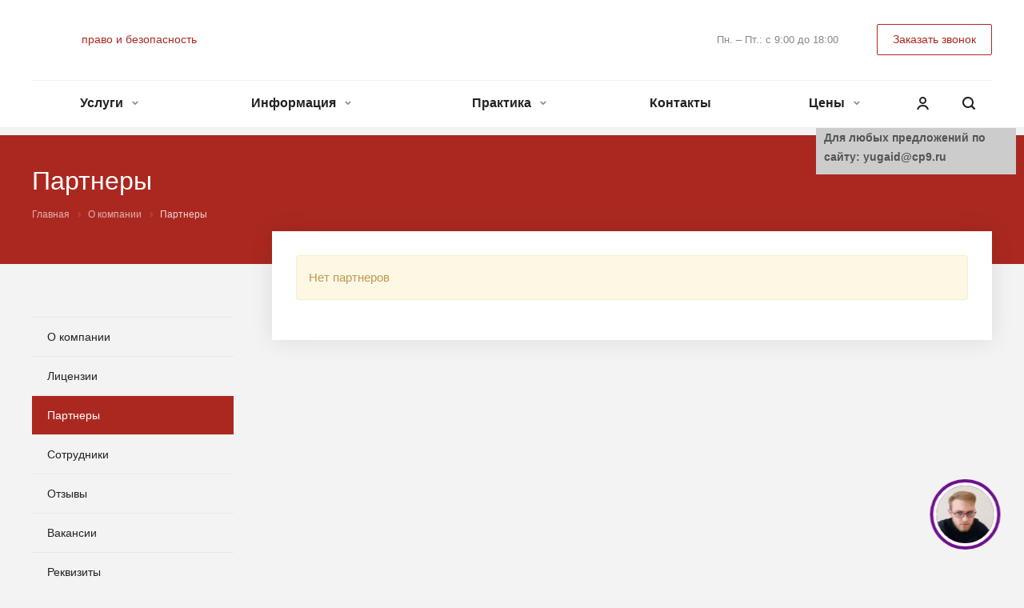

--- FILE ---
content_type: text/html;charset=UTF-8
request_url: https://yugaid.ru/company/partners/
body_size: 23378
content:
<!DOCTYPE html>
<html xmlns="https://w3.org/1999/xhtml" xml:lang="ru" lang="ru" class="  ">
	<head>
						<title>Партнеры - </title>
		<meta name="viewport" content="initial-scale=1.0, width=device-width" />
		<meta name="HandheldFriendly" content="true" />
		<meta name="yes" content="yes" />
		<meta name="apple-mobile-web-app-status-bar-style" content="black" />
		<meta name="SKYPE_TOOLBAR" content="SKYPE_TOOLBAR_PARSER_COMPATIBLE" />
		<meta http-equiv="Content-Type" content="text/html; charset=UTF-8" />
<meta name="robots" content="noindex,nofollow" />
<meta name="keywords" content="банротство, списать долг, уменьшение долга, антиколлектор, юрист, адвокат, ЭЦП, электронно-цифровая подпись, крипто про, рутокен, сетификат закупки, югайд, саратов, москва" />
<meta name="description" content="Юридическая компания «ЮГАЙД» оказывает профессиональные услуги в юридическом сопровождении бизнеса, регистрации компаний, тендерный и налоговый консалтинг. Большой опыт работ, минимизация рисков, защита бизнеса, забота о клиенте." />
<script data-skip-moving="true"></script>



<link href="/bitrix/cache/css/s1/aspro-allcorp2/template_1ad7fdc9db3b3671d3f3adc82dae47aa/template_1ad7fdc9db3b3671d3f3adc82dae47aa_v1.css?1648479383690416"  data-template-style="true" rel="stylesheet" />







<link rel="shortcut icon" href="/favicon.ico?1648479230" type="image/x-icon" />
<link rel="apple-touch-icon" sizes="180x180" href="/upload/CAllcorp2/8f7/8f740950294081c61e81f4f4225b6aab.ico" />
<meta property="og:title" content="Партнеры - " />
<meta property="og:type" content="website" />
<meta property="og:image" content="https://yugaid.ru/logo.png" />
<link rel="image_src" href="https://yugaid.ru/logo.png"  />
<meta property="og:url" content="https://yugaid.ru/company/partners/" />
<meta property="og:description" content="Юридическая компания «ЮГАЙД» оказывает профессиональные услуги в юридическом сопровождении бизнеса, регистрации компаний, тендерный и налоговый консалтинг. Большой опыт работ, минимизация рисков, защита бизнеса, забота о клиенте." />

<!--'start_frame_cache_TVwM3R'--><!-- Bitrix24.LiveChat external config -->
<!-- /Bitrix24.LiveChat external config -->
<!--'end_frame_cache_TVwM3R'-->



					</head>
		<body class=" header_nopacity header_fill_none side_left all_title_2 mfixed_Y mfixed_view_scroll_top mheader-v1 footer-v3 fill_bg_n header-v1 title-v5 with_cabinet ">
		<div id="panel"></div>

		
						<!--'start_frame_cache_options-block'-->					<!--'end_frame_cache_options-block'-->				



		



		

		<div class="visible-lg visible-md title-v5">
			<header class="header_1 long ">
	<div class="logo_and_menu-row">
		<div class="logo-row top-fill">
			<div class="maxwidth-theme">
								<div class="logo-block paddings pull-left">
					<div class="logo">
						<a href="/"></a>					</div>
				</div>
													<div class="col-md-2 visible-lg nopadding-right slogan">
						<div class="top-description">
							<div>
								<a href="/">право и безопасность</a>							</div>
						</div>
					</div>
												<div class="right-icons pull-right">
					<div class="phone-block with_btn">
						<div class="region-block inner-table-block">
							<div class="inner-table-block p-block">
														<!--'start_frame_cache_header-regionality-block1'-->				<!--'end_frame_cache_header-regionality-block1'-->								</div>
																						<div class="inner-table-block p-block">
											
																						<div class=" schedule">
									Пн. – Пт.: с 9:00 до 18:00							</div>
														</div>
													</div>
													<div class="inner-table-block">
								<span class="callback-block animate-load colored  btn-transparent-bg btn-default btn" data-event="jqm" data-param-id="9" data-name="callback">Заказать звонок</span>
							</div>
											</div>
				</div>
								<div class="col-md-2 pull-right">
					<div class="inner-table-block address">
						
		
										
								</div>
				</div>
			</div>
		</div>	</div>
		<div class="menu-row with-color bgnone colored_dark sliced">
		<div class="maxwidth-theme">
			<div class="col-md-12">
				<div class="right-icons pull-right">
										<div class="pull-right">
						<div class="wrap_icon inner-table-block">
							<button class="inline-search-show twosmallfont" title="Поиск">
								<i class="svg inline  svg-inline-search" aria-hidden="true" ><svg xmlns="https://w3.org/2000/svg" width="16" height="16" viewBox="0 0 16 16">
  <defs>
    <style>
      .stcls-1 {
        fill: #222;
        fill-rule: evenodd;
      }
    </style>
  </defs>
  <path class="stcls-1" d="M15.644,15.644a1.164,1.164,0,0,1-1.646,0l-2.95-2.95a7.036,7.036,0,1,1,1.645-1.645L15.644,14A1.164,1.164,0,0,1,15.644,15.644ZM7,2a5,5,0,1,0,5,5A5,5,0,0,0,7,2Z"/>
</svg>
</i>							</button>
						</div>
					</div>
											<div class="pull-right">
							<div class="wrap_icon inner-table-block">
										<!--'start_frame_cache_cabinet-link1'-->		<!-- noindex -->
					<a class="personal-link dark-color animate-load" data-event="jqm" title="Мой кабинет" data-param-type="auth" data-param-backurl="/company/partners/index.php" data-name="auth" href="/cabinet/">
				<i class="svg inline  svg-inline-cabinet" aria-hidden="true" title="Мой кабинет"><svg xmlns="https://w3.org/2000/svg" width="16" height="16" viewBox="0 0 16 16">
  <defs>
    <style>
      .cls-1 {
        fill: #222;
        fill-rule: evenodd;
      }
    </style>
  </defs>
  <path class="cls-1" d="M13.88,16A5.616,5.616,0,0,0,3.128,16h-2.1a7.66,7.66,0,0,1,14.954,0h-2.1ZM8.5,0A4.5,4.5,0,1,1,4,4.5,4.5,4.5,0,0,1,8.5,0Zm0,2A2.5,2.5,0,1,1,6,4.5,2.5,2.5,0,0,1,8.5,2Z"/>
</svg>
</i>			</a>
				<!-- /noindex -->
		<!--'end_frame_cache_cabinet-link1'-->								</div>
						</div>
									</div>
				<div class="menu-only">
					<nav class="mega-menu sliced">
							<div class="table-menu catalog_icons_Y">
		<div class="marker-nav"></div>
		<table>
			<tr>
																			<td class="menu-item unvisible dropdown">
						<div class="wrap">
							<a class="dropdown-toggle" href="/services/">
								Услуги								<i class="fa fa-angle-down"></i>
								<div class="line-wrapper"><span class="line"></span></div>
							</a>
															<span class="tail"></span>
								<ul class="dropdown-menu">
																																							<li class="dropdown-submenu count_4  has_img">
																						<a href="/services/fizicheskihlic/" title="Для физических лиц">Для физических лиц<span class="arrow"><i></i></span></a>
																																			<ul class="dropdown-menu toggle_menu">
																																									<li class=" dropdown-submenu ">
															<a href="/services/fizicheskihlic/resenie-problem-s-dolgami/" title="Решение проблем с долгами">Решение проблем с долгами</a>
																															<ul class="dropdown-menu">
																																			<li class="">
																			<a href="/services/fizicheskihlic/resenie-problem-s-dolgami/reshenie-problem-s-dolgami/" title="Списание долга">Списание долга</a>
																		</li>
																																			<li class="">
																			<a href="/services/fizicheskihlic/resenie-problem-s-dolgami/zakrytie-dolga-debitorskoy-zadolzhennostyu/" title="Закрытие долга дебиторской задолженностью">Закрытие долга дебиторской задолженностью</a>
																		</li>
																																			<li class="">
																			<a href="/services/fizicheskihlic/resenie-problem-s-dolgami/finansovoe-ozdorovlenie/" title="&quot;Финансовое оздоровление&quot;">&quot;Финансовое оздоровление&quot;</a>
																		</li>
																																			<li class="">
																			<a href="/services/fizicheskihlic/resenie-problem-s-dolgami/bankrotstvo/" title="Банкротство">Банкротство</a>
																		</li>
																																			<li class="">
																			<a href="/services/fizicheskihlic/resenie-problem-s-dolgami/antikollektor/" title="Антиколлектор">Антиколлектор</a>
																		</li>
																																	</ul>
																
																													</li>
																																									<li class="  ">
															<a href="/services/fizicheskihlic/osago/" title="Страхование">Страхование</a>
																													</li>
																																									<li class="  ">
															<a href="/services/fizicheskihlic/advokatskiy-zapros/" title="Адвокатский запрос">Адвокатский запрос</a>
																													</li>
																																									<li class="  ">
															<a href="/services/fizicheskihlic/yuridicheskie-uslugi-dlya-inostrannykh-grazhdan/" title="Юридические услуги для иностранных граждан">Юридические услуги для иностранных граждан</a>
																													</li>
																																									<li class="  ">
															<a href="/services/fizicheskihlic/avtoyurist/" title="Автоюрист">Автоюрист</a>
																													</li>
																																									<li class="  ">
															<a href="/services/fizicheskihlic/zemelnye-spory/" title="Земельные споры">Земельные споры</a>
																													</li>
																																									<li class="  ">
															<a href="/services/fizicheskihlic/semeynye-spory/" title="Семейные споры">Семейные споры</a>
																													</li>
																																									<li class="  ">
															<a href="/services/fizicheskihlic/zashchita-prav-potrebiteley/" title="Защита прав потребителей">Защита прав потребителей</a>
																													</li>
																																									<li class="  ">
															<a href="/services/fizicheskihlic/dokumenty-onlayn-dlya-fiz-dits/" title="Документы онлайн для физ. лиц">Документы онлайн для физ. лиц</a>
																													</li>
																																									<li class="  ">
															<a href="/services/fizicheskihlic/vozvrat-nalogov/" title="Возврат налогов онлайн">Возврат налогов онлайн</a>
																													</li>
																																									<li class="collapsed  ">
															<a href="/services/fizicheskihlic/vypiski-iz-byuro-kreditnykh-istoriy/" title="Анализ кредитного отчета и согласование кредита">Анализ кредитного отчета и согласование кредита</a>
																													</li>
																																									<li class="collapsed  ">
															<a href="/services/fizicheskihlic/partner-bankov-po-kreditovaniyu/" title="Партнер банков по кредитованию">Партнер банков по кредитованию</a>
																													</li>
																																									<li class="collapsed  ">
															<a href="/services/fizicheskihlic/lichnyy-yurist/" title="Личный юрист">Личный юрист</a>
																													</li>
																																						</ul>
																					</li>
																																							<li class="dropdown-submenu count_4  has_img">
																						<a href="/services/juridicheskie/" title="Для юридических лиц">Для юридических лиц<span class="arrow"><i></i></span></a>
																																			<ul class="dropdown-menu toggle_menu">
																																									<li class="  ">
															<a href="/services/juridicheskie/sdacha-otchetnosti/" title="Сдача отчетности">Сдача отчетности</a>
																													</li>
																																									<li class="  ">
															<a href="/services/juridicheskie/kompleksnoe-soprovozhdenie-uchastiya-v-torgakh/" title="Комплексное сопровождение участия в торгах">Комплексное сопровождение участия в торгах</a>
																													</li>
																																									<li class="  ">
															<a href="/services/juridicheskie/dokumenty-onlayn/" title="Документы онлайн">Документы онлайн</a>
																													</li>
																																									<li class="  ">
															<a href="/services/juridicheskie/soprovozhdenie-biznesa/" title="Сопровождение бизнеса">Сопровождение бизнеса</a>
																													</li>
																																									<li class="  ">
															<a href="/services/juridicheskie/soprovozhdenie-sdelok/" title="Сопровождение сделок">Сопровождение сделок</a>
																													</li>
																																									<li class="  ">
															<a href="/services/juridicheskie/predstavlenie-interesov/" title="Представление интересов">Представление интересов</a>
																													</li>
																																									<li class="  ">
															<a href="/services/juridicheskie/vnesenie-izmeneniy-v-predpriyatiya/" title="Внесение изменений в предприятия">Внесение изменений в предприятия</a>
																													</li>
																																									<li class="  ">
															<a href="/services/juridicheskie/registratsiya-predpriyatiy/" title="Регистрация и ликвидация предприятий">Регистрация и ликвидация предприятий</a>
																													</li>
																																									<li class="  ">
															<a href="/services/juridicheskie/partner-bankov-po-rko/" title="Партнер банков по РКО">Партнер банков по РКО</a>
																													</li>
																																									<li class="  ">
															<a href="/services/juridicheskie/inzhenernye-seti/" title="Банкротство юридических лиц">Банкротство юридических лиц</a>
																													</li>
																																						</ul>
																					</li>
																																							<li class="dropdown-submenu count_4  has_img">
																						<a href="/services/besplatnye-konsultatsii/" title="Бесплатные консультации">Бесплатные консультации<span class="arrow"><i></i></span></a>
																																			<ul class="dropdown-menu toggle_menu">
																																									<li class="  ">
															<a href="/services/besplatnye-konsultatsii/onlayn-cherez-prilozhenie-pravozashchitnik/" title="Онлайн через приложение &quot;Правозащитник&quot;">Онлайн через приложение &quot;Правозащитник&quot;</a>
																													</li>
																																						</ul>
																					</li>
																	</ul>
													</div>
					</td>
																			<td class="menu-item unvisible dropdown">
						<div class="wrap">
							<a class="dropdown-toggle" href="/info/">
								Информация								<i class="fa fa-angle-down"></i>
								<div class="line-wrapper"><span class="line"></span></div>
							</a>
															<span class="tail"></span>
								<ul class="dropdown-menu">
																																							<li class=" count_4  ">
																						<a href="/info/sales/" title="Акции">Акции</a>
																					</li>
																																							<li class=" count_4  ">
																						<a href="/info/news/" title="Новости">Новости</a>
																					</li>
																																							<li class=" count_4  ">
																						<a href="/info/articles/" title="Статьи">Статьи</a>
																					</li>
																																							<li class=" count_4  ">
																						<a href="/info/faq/" title="Вопрос ответ">Вопрос ответ</a>
																					</li>
																	</ul>
													</div>
					</td>
																			<td class="menu-item unvisible dropdown">
						<div class="wrap">
							<a class="dropdown-toggle" href="/practike/">
								Практика								<i class="fa fa-angle-down"></i>
								<div class="line-wrapper"><span class="line"></span></div>
							</a>
															<span class="tail"></span>
								<ul class="dropdown-menu">
																																							<li class=" count_4  ">
																						<a href="/practike/bankrotstvo-fizicheskikh-lits/" title="Банкротство физических лиц">Банкротство физических лиц</a>
																					</li>
																																							<li class=" count_4  ">
																						<a href="/practike/zakrytie-dolga-debitorskoy-zadolzhennostyu/" title="Закрытие долга дебиторской задолженностью">Закрытие долга дебиторской задолженностью</a>
																					</li>
																																							<li class=" count_4  ">
																						<a href="/practike/zashchita-prav-grazhdan-v-t-ch-ot-kollektorov/" title="Защита прав граждан,  в т.ч. от коллекторов">Защита прав граждан,  в т.ч. от коллекторов</a>
																					</li>
																																							<li class=" count_4  ">
																						<a href="/practike/otmena-sudebnykh-resheniy-prikazov/" title="Отмена судебных решений, приказов">Отмена судебных решений, приказов</a>
																					</li>
																																							<li class=" count_4  ">
																						<a href="/practike/semeynoe-pravo/" title="Семейное право">Семейное право</a>
																					</li>
																																							<li class=" count_4  ">
																						<a href="/practike/finansovoe-ozdorovlenie/" title="Финансовое оздоровление">Финансовое оздоровление</a>
																					</li>
																	</ul>
													</div>
					</td>
																			<td class="menu-item unvisible ">
						<div class="wrap">
							<a class="" href="/contacts/">
								Контакты								<i class="fa fa-angle-down"></i>
								<div class="line-wrapper"><span class="line"></span></div>
							</a>
													</div>
					</td>
																			<td class="menu-item unvisible dropdown">
						<div class="wrap">
							<a class="dropdown-toggle" href="/price/">
								Цены								<i class="fa fa-angle-down"></i>
								<div class="line-wrapper"><span class="line"></span></div>
							</a>
															<span class="tail"></span>
								<ul class="dropdown-menu">
																																							<li class=" count_4  ">
																						<a href="/price/index.php#spc-slide-1" title="Электронно-цифровая подпись">Электронно-цифровая подпись</a>
																					</li>
																																							<li class=" count_4  ">
																						<a href="/price/index.php#spc-slide-2" title="Электронные носители">Электронные носители</a>
																					</li>
																																							<li class=" count_4  ">
																						<a href="/price/index.php#spc-slide-3" title="СКЗИ "КриптоПро"">СКЗИ "КриптоПро"</a>
																					</li>
																																							<li class=" count_4  ">
																						<a href="/price/index.php#spc-slide-4" title="Юридические услуги">Юридические услуги</a>
																					</li>
																																							<li class=" count_4  ">
																						<a href="/price/index.php#spc-slide-5" title="Иное">Иное</a>
																					</li>
																	</ul>
													</div>
					</td>
				
				<td class="menu-item dropdown js-dropdown nosave unvisible">
					<div class="wrap">
						<a class="dropdown-toggle more-items" href="#">
							<span>
								<svg xmlns="https://w3.org/2000/svg" width="17" height="3" viewBox="0 0 17 3">
								  <defs>
								    <style>
								      .cls-1 {
								        fill-rule: evenodd;
								      }
								    </style>
								  </defs>
								  <path class="cls-1" d="M923.5,178a1.5,1.5,0,1,1-1.5,1.5A1.5,1.5,0,0,1,923.5,178Zm7,0a1.5,1.5,0,1,1-1.5,1.5A1.5,1.5,0,0,1,930.5,178Zm7,0a1.5,1.5,0,1,1-1.5,1.5A1.5,1.5,0,0,1,937.5,178Z" transform="translate(-922 -178)"/>
								</svg>
							</span>
						</a>
						<span class="tail"></span>
						<ul class="dropdown-menu"></ul>
					</div>
				</td>

			</tr>
		</table>
	</div>
					</nav>
				</div>
			</div>
			<div class="lines"></div>
		</div>
	</div>
	<div class="line-row"></div>
</header>		</div>

		


					<div id="headerfixed">
				<div class="maxwidth-theme">
	<div class="logo-row v2 row margin0">
		<div class="inner-table-block nopadding logo-block">
			<div class="logo">
				<a href="/"></a>			</div>
		</div>
		<div class="inner-table-block menu-block menu-row">
			<div class="navs table-menu js-nav">
				<nav class="mega-menu sliced">
						<div class="table-menu catalog_icons_Y">
		<div class="marker-nav"></div>
		<table>
			<tr>
																			<td class="menu-item unvisible dropdown">
						<div class="wrap">
							<a class="dropdown-toggle" href="/services/">
								Услуги								<i class="fa fa-angle-down"></i>
								<div class="line-wrapper"><span class="line"></span></div>
							</a>
															<span class="tail"></span>
								<ul class="dropdown-menu">
																																							<li class="dropdown-submenu count_4  has_img">
																						<a href="/services/fizicheskihlic/" title="Для физических лиц">Для физических лиц<span class="arrow"><i></i></span></a>
																																			<ul class="dropdown-menu toggle_menu">
																																									<li class=" dropdown-submenu ">
															<a href="/services/fizicheskihlic/resenie-problem-s-dolgami/" title="Решение проблем с долгами">Решение проблем с долгами</a>
																															<ul class="dropdown-menu">
																																			<li class="">
																			<a href="/services/fizicheskihlic/resenie-problem-s-dolgami/reshenie-problem-s-dolgami/" title="Списание долга">Списание долга</a>
																		</li>
																																			<li class="">
																			<a href="/services/fizicheskihlic/resenie-problem-s-dolgami/zakrytie-dolga-debitorskoy-zadolzhennostyu/" title="Закрытие долга дебиторской задолженностью">Закрытие долга дебиторской задолженностью</a>
																		</li>
																																			<li class="">
																			<a href="/services/fizicheskihlic/resenie-problem-s-dolgami/finansovoe-ozdorovlenie/" title="&quot;Финансовое оздоровление&quot;">&quot;Финансовое оздоровление&quot;</a>
																		</li>
																																			<li class="">
																			<a href="/services/fizicheskihlic/resenie-problem-s-dolgami/bankrotstvo/" title="Банкротство">Банкротство</a>
																		</li>
																																			<li class="">
																			<a href="/services/fizicheskihlic/resenie-problem-s-dolgami/antikollektor/" title="Антиколлектор">Антиколлектор</a>
																		</li>
																																	</ul>
																
																													</li>
																																									<li class="  ">
															<a href="/services/fizicheskihlic/osago/" title="Страхование">Страхование</a>
																													</li>
																																									<li class="  ">
															<a href="/services/fizicheskihlic/advokatskiy-zapros/" title="Адвокатский запрос">Адвокатский запрос</a>
																													</li>
																																									<li class="  ">
															<a href="/services/fizicheskihlic/yuridicheskie-uslugi-dlya-inostrannykh-grazhdan/" title="Юридические услуги для иностранных граждан">Юридические услуги для иностранных граждан</a>
																													</li>
																																									<li class="  ">
															<a href="/services/fizicheskihlic/avtoyurist/" title="Автоюрист">Автоюрист</a>
																													</li>
																																									<li class="  ">
															<a href="/services/fizicheskihlic/zemelnye-spory/" title="Земельные споры">Земельные споры</a>
																													</li>
																																									<li class="  ">
															<a href="/services/fizicheskihlic/semeynye-spory/" title="Семейные споры">Семейные споры</a>
																													</li>
																																									<li class="  ">
															<a href="/services/fizicheskihlic/zashchita-prav-potrebiteley/" title="Защита прав потребителей">Защита прав потребителей</a>
																													</li>
																																									<li class="  ">
															<a href="/services/fizicheskihlic/dokumenty-onlayn-dlya-fiz-dits/" title="Документы онлайн для физ. лиц">Документы онлайн для физ. лиц</a>
																													</li>
																																									<li class="  ">
															<a href="/services/fizicheskihlic/vozvrat-nalogov/" title="Возврат налогов онлайн">Возврат налогов онлайн</a>
																													</li>
																																									<li class="collapsed  ">
															<a href="/services/fizicheskihlic/vypiski-iz-byuro-kreditnykh-istoriy/" title="Анализ кредитного отчета и согласование кредита">Анализ кредитного отчета и согласование кредита</a>
																													</li>
																																									<li class="collapsed  ">
															<a href="/services/fizicheskihlic/partner-bankov-po-kreditovaniyu/" title="Партнер банков по кредитованию">Партнер банков по кредитованию</a>
																													</li>
																																									<li class="collapsed  ">
															<a href="/services/fizicheskihlic/lichnyy-yurist/" title="Личный юрист">Личный юрист</a>
																													</li>
																																						</ul>
																					</li>
																																							<li class="dropdown-submenu count_4  has_img">
																						<a href="/services/juridicheskie/" title="Для юридических лиц">Для юридических лиц<span class="arrow"><i></i></span></a>
																																			<ul class="dropdown-menu toggle_menu">
																																									<li class="  ">
															<a href="/services/juridicheskie/sdacha-otchetnosti/" title="Сдача отчетности">Сдача отчетности</a>
																													</li>
																																									<li class="  ">
															<a href="/services/juridicheskie/kompleksnoe-soprovozhdenie-uchastiya-v-torgakh/" title="Комплексное сопровождение участия в торгах">Комплексное сопровождение участия в торгах</a>
																													</li>
																																									<li class="  ">
															<a href="/services/juridicheskie/dokumenty-onlayn/" title="Документы онлайн">Документы онлайн</a>
																													</li>
																																									<li class="  ">
															<a href="/services/juridicheskie/soprovozhdenie-biznesa/" title="Сопровождение бизнеса">Сопровождение бизнеса</a>
																													</li>
																																									<li class="  ">
															<a href="/services/juridicheskie/soprovozhdenie-sdelok/" title="Сопровождение сделок">Сопровождение сделок</a>
																													</li>
																																									<li class="  ">
															<a href="/services/juridicheskie/predstavlenie-interesov/" title="Представление интересов">Представление интересов</a>
																													</li>
																																									<li class="  ">
															<a href="/services/juridicheskie/vnesenie-izmeneniy-v-predpriyatiya/" title="Внесение изменений в предприятия">Внесение изменений в предприятия</a>
																													</li>
																																									<li class="  ">
															<a href="/services/juridicheskie/registratsiya-predpriyatiy/" title="Регистрация и ликвидация предприятий">Регистрация и ликвидация предприятий</a>
																													</li>
																																									<li class="  ">
															<a href="/services/juridicheskie/partner-bankov-po-rko/" title="Партнер банков по РКО">Партнер банков по РКО</a>
																													</li>
																																									<li class="  ">
															<a href="/services/juridicheskie/inzhenernye-seti/" title="Банкротство юридических лиц">Банкротство юридических лиц</a>
																													</li>
																																						</ul>
																					</li>
																																							<li class="dropdown-submenu count_4  has_img">
																						<a href="/services/besplatnye-konsultatsii/" title="Бесплатные консультации">Бесплатные консультации<span class="arrow"><i></i></span></a>
																																			<ul class="dropdown-menu toggle_menu">
																																									<li class="  ">
															<a href="/services/besplatnye-konsultatsii/onlayn-cherez-prilozhenie-pravozashchitnik/" title="Онлайн через приложение &quot;Правозащитник&quot;">Онлайн через приложение &quot;Правозащитник&quot;</a>
																													</li>
																																						</ul>
																					</li>
																	</ul>
													</div>
					</td>
																			<td class="menu-item unvisible dropdown">
						<div class="wrap">
							<a class="dropdown-toggle" href="/info/">
								Информация								<i class="fa fa-angle-down"></i>
								<div class="line-wrapper"><span class="line"></span></div>
							</a>
															<span class="tail"></span>
								<ul class="dropdown-menu">
																																							<li class=" count_4  ">
																						<a href="/info/sales/" title="Акции">Акции</a>
																					</li>
																																							<li class=" count_4  ">
																						<a href="/info/news/" title="Новости">Новости</a>
																					</li>
																																							<li class=" count_4  ">
																						<a href="/info/articles/" title="Статьи">Статьи</a>
																					</li>
																																							<li class=" count_4  ">
																						<a href="/info/faq/" title="Вопрос ответ">Вопрос ответ</a>
																					</li>
																	</ul>
													</div>
					</td>
																			<td class="menu-item unvisible dropdown">
						<div class="wrap">
							<a class="dropdown-toggle" href="/practike/">
								Практика								<i class="fa fa-angle-down"></i>
								<div class="line-wrapper"><span class="line"></span></div>
							</a>
															<span class="tail"></span>
								<ul class="dropdown-menu">
																																							<li class=" count_4  ">
																						<a href="/practike/bankrotstvo-fizicheskikh-lits/" title="Банкротство физических лиц">Банкротство физических лиц</a>
																					</li>
																																							<li class=" count_4  ">
																						<a href="/practike/zakrytie-dolga-debitorskoy-zadolzhennostyu/" title="Закрытие долга дебиторской задолженностью">Закрытие долга дебиторской задолженностью</a>
																					</li>
																																							<li class=" count_4  ">
																						<a href="/practike/zashchita-prav-grazhdan-v-t-ch-ot-kollektorov/" title="Защита прав граждан,  в т.ч. от коллекторов">Защита прав граждан,  в т.ч. от коллекторов</a>
																					</li>
																																							<li class=" count_4  ">
																						<a href="/practike/otmena-sudebnykh-resheniy-prikazov/" title="Отмена судебных решений, приказов">Отмена судебных решений, приказов</a>
																					</li>
																																							<li class=" count_4  ">
																						<a href="/practike/semeynoe-pravo/" title="Семейное право">Семейное право</a>
																					</li>
																																							<li class=" count_4  ">
																						<a href="/practike/finansovoe-ozdorovlenie/" title="Финансовое оздоровление">Финансовое оздоровление</a>
																					</li>
																	</ul>
													</div>
					</td>
																			<td class="menu-item unvisible ">
						<div class="wrap">
							<a class="" href="/contacts/">
								Контакты								<i class="fa fa-angle-down"></i>
								<div class="line-wrapper"><span class="line"></span></div>
							</a>
													</div>
					</td>
																			<td class="menu-item unvisible dropdown">
						<div class="wrap">
							<a class="dropdown-toggle" href="/price/">
								Цены								<i class="fa fa-angle-down"></i>
								<div class="line-wrapper"><span class="line"></span></div>
							</a>
															<span class="tail"></span>
								<ul class="dropdown-menu">
																																							<li class=" count_4  ">
																						<a href="/price/index.php#spc-slide-1" title="Электронно-цифровая подпись">Электронно-цифровая подпись</a>
																					</li>
																																							<li class=" count_4  ">
																						<a href="/price/index.php#spc-slide-2" title="Электронные носители">Электронные носители</a>
																					</li>
																																							<li class=" count_4  ">
																						<a href="/price/index.php#spc-slide-3" title="СКЗИ "КриптоПро"">СКЗИ "КриптоПро"</a>
																					</li>
																																							<li class=" count_4  ">
																						<a href="/price/index.php#spc-slide-4" title="Юридические услуги">Юридические услуги</a>
																					</li>
																																							<li class=" count_4  ">
																						<a href="/price/index.php#spc-slide-5" title="Иное">Иное</a>
																					</li>
																	</ul>
													</div>
					</td>
				
				<td class="menu-item dropdown js-dropdown nosave unvisible">
					<div class="wrap">
						<a class="dropdown-toggle more-items" href="#">
							<span>
								<svg xmlns="https://w3.org/2000/svg" width="17" height="3" viewBox="0 0 17 3">
								  <defs>
								    <style>
								      .cls-1 {
								        fill-rule: evenodd;
								      }
								    </style>
								  </defs>
								  <path class="cls-1" d="M923.5,178a1.5,1.5,0,1,1-1.5,1.5A1.5,1.5,0,0,1,923.5,178Zm7,0a1.5,1.5,0,1,1-1.5,1.5A1.5,1.5,0,0,1,930.5,178Zm7,0a1.5,1.5,0,1,1-1.5,1.5A1.5,1.5,0,0,1,937.5,178Z" transform="translate(-922 -178)"/>
								</svg>
							</span>
						</a>
						<span class="tail"></span>
						<ul class="dropdown-menu"></ul>
					</div>
				</td>

			</tr>
		</table>
	</div>
				</nav>
			</div>
		</div>
					<div class="inner-table-block nopadding small-block cabinet">
				<div class="wrap_icon wrap_cabinet">
							<!--'start_frame_cache_cabinet-link2'-->		<!-- noindex -->
					<a class="personal-link dark-color animate-load" data-event="jqm" title="Мой кабинет" data-param-type="auth" data-param-backurl="/company/partners/index.php" data-name="auth" href="/cabinet/">
				<i class="svg inline big svg-inline-cabinet" aria-hidden="true" title="Мой кабинет"><svg xmlns="https://w3.org/2000/svg" width="21" height="21" viewBox="0 0 21 21">
  <defs>
    <style>
      .cls-1 {
        fill: #222;
        fill-rule: evenodd;
      }
    </style>
  </defs>
  <path class="cls-1" d="M18.263,21A9.678,9.678,0,0,0,10.5,17a9.678,9.678,0,0,0-7.763,4H0.451A11.64,11.64,0,0,1,10.5,15a11.64,11.64,0,0,1,10.049,6H18.263ZM10.5,13A6.5,6.5,0,1,1,17,6.5,6.5,6.5,0,0,1,10.5,13Zm0-11A4.5,4.5,0,1,1,6,6.5,4.5,4.5,0,0,1,10.5,2Z"/>
</svg>
</i>			</a>
				<!-- /noindex -->
		<!--'end_frame_cache_cabinet-link2'-->					</div>
			</div>
				<div class="inner-table-block small-block nopadding inline-search-show" data-type_search="fixed">
			<div class="search-block wrap_icon" title="Поиск">
				<i class="svg inline  svg-inline-search big" aria-hidden="true" ><svg xmlns="https://w3.org/2000/svg" width="21" height="21" viewBox="0 0 21 21">
  <defs>
    <style>
      .cls-1 {
        fill: #222;
        fill-rule: evenodd;
      }
    </style>
  </defs>
  <path data-name="Rounded Rectangle 106" class="cls-1" d="M1590.71,131.709a1,1,0,0,1-1.42,0l-4.68-4.677a9.069,9.069,0,1,1,1.42-1.427l4.68,4.678A1,1,0,0,1,1590.71,131.709ZM1579,113a7,7,0,1,0,7,7A7,7,0,0,0,1579,113Z" transform="translate(-1570 -111)"/>
</svg>
</i>			</div>
		</div>
				<!--'start_frame_cache_basket-link1'-->		<!-- noindex -->
				<!-- /noindex -->
		<!--'end_frame_cache_basket-link1'-->		</div>
</div>			</div>
		
		<div id="mobileheader" class="visible-xs visible-sm">
			<div class="mobileheader-v1">
	<div class="burger pull-left">
		<i class="svg inline  svg-inline-burger dark" aria-hidden="true" ><svg xmlns="https://w3.org/2000/svg" width="18" height="16" viewBox="0 0 18 16">
  <defs>
    <style>
      .cls-1 {
        fill: #fff;
        fill-rule: evenodd;
      }
    </style>
  </defs>
  <path data-name="Rounded Rectangle 81 copy 2" class="cls-1" d="M330,114h16a1,1,0,0,1,1,1h0a1,1,0,0,1-1,1H330a1,1,0,0,1-1-1h0A1,1,0,0,1,330,114Zm0,7h16a1,1,0,0,1,1,1h0a1,1,0,0,1-1,1H330a1,1,0,0,1-1-1h0A1,1,0,0,1,330,121Zm0,7h16a1,1,0,0,1,1,1h0a1,1,0,0,1-1,1H330a1,1,0,0,1-1-1h0A1,1,0,0,1,330,128Z" transform="translate(-329 -114)"/>
</svg>
</i>		<i class="svg inline  svg-inline-close dark" aria-hidden="true" ><svg id="Close.svg" xmlns="https://w3.org/2000/svg" width="16" height="16" viewBox="0 0 16 16">
  <defs>
    <style>
      .cls-1 {
        fill: #222;
        fill-rule: evenodd;
      }
    </style>
  </defs>
  <path id="Rounded_Rectangle_114_copy_3" data-name="Rounded Rectangle 114 copy 3" class="cls-1" d="M334.411,138l6.3,6.3a1,1,0,0,1,0,1.414,0.992,0.992,0,0,1-1.408,0l-6.3-6.306-6.3,6.306a1,1,0,0,1-1.409-1.414l6.3-6.3-6.293-6.3a1,1,0,0,1,1.409-1.414l6.3,6.3,6.3-6.3A1,1,0,0,1,340.7,131.7Z" transform="translate(-325 -130)"/>
</svg>
</i>	</div>
	<div class="logo-block pull-left">
		<div class="logo">
			<a href="/"></a>		</div>
	</div>
	<div class="right-icons pull-right">
		<div class="pull-right">
			<div class="wrap_icon wrap_basket">
						<!--'start_frame_cache_basket-link2'-->		<!-- noindex -->
					<a rel="nofollow" title="Корзина пуста" href="/cart/" class="basket-link FLY2  big">
				<span class="js-basket-block">
					<i class="svg inline big svg-inline-basket" aria-hidden="true" ><svg xmlns="https://w3.org/2000/svg" width="22" height="21" viewBox="0 0 22 21">
  <defs>
    <style>
      .cls-1 {
        fill: #222;
        fill-rule: evenodd;
      }
    </style>
  </defs>
  <path data-name="Ellipse 2 copy 6" class="cls-1" d="M1507,122l-0.99,1.009L1492,123l-1-1-1-9h-3a0.88,0.88,0,0,1-1-1,1.059,1.059,0,0,1,1.22-1h2.45c0.31,0,.63.006,0.63,0.006a1.272,1.272,0,0,1,1.4.917l0.41,3.077H1507l1,1v1ZM1492.24,117l0.43,3.995h12.69l0.82-4Zm2.27,7.989a3.5,3.5,0,1,1-3.5,3.5A3.495,3.495,0,0,1,1494.51,124.993Zm8.99,0a3.5,3.5,0,1,1-3.49,3.5A3.5,3.5,0,0,1,1503.5,124.993Zm-9,2.006a1.5,1.5,0,1,1-1.5,1.5A1.5,1.5,0,0,1,1494.5,127Zm9,0a1.5,1.5,0,1,1-1.5,1.5A1.5,1.5,0,0,1,1503.5,127Z" transform="translate(-1486 -111)"/>
</svg>
</i>																											<span class="count">0</span>
				</span>
			</a>
				<!-- /noindex -->
		<!--'end_frame_cache_basket-link2'-->				</div>
		</div>
		<div class="pull-right">
			<div class="wrap_icon">
				<button class="inline-search-show twosmallfont" title="Поиск">
					<i class="svg inline  svg-inline-search" aria-hidden="true" ><svg xmlns="https://w3.org/2000/svg" width="21" height="21" viewBox="0 0 21 21">
  <defs>
    <style>
      .cls-1 {
        fill: #222;
        fill-rule: evenodd;
      }
    </style>
  </defs>
  <path data-name="Rounded Rectangle 106" class="cls-1" d="M1590.71,131.709a1,1,0,0,1-1.42,0l-4.68-4.677a9.069,9.069,0,1,1,1.42-1.427l4.68,4.678A1,1,0,0,1,1590.71,131.709ZM1579,113a7,7,0,1,0,7,7A7,7,0,0,0,1579,113Z" transform="translate(-1570 -111)"/>
</svg>
</i>				</button>
			</div>
		</div>
		<div class="pull-right">
			<div class="wrap_icon wrap_phones">
											</div>
		</div>	
	</div>
</div>			<div id="mobilemenu" class="leftside">
				<div class="mobilemenu-v1 scroller compact_menu">
	<div class="wrap">
							<div class="menu middle">
	<ul>
		<li>
			
			<a class="dark-color" href="/cabinet/">
				<i class="svg inline  svg-inline-cabinet" aria-hidden="true" ><svg xmlns="https://w3.org/2000/svg" width="16" height="16" viewBox="0 0 16 16">
  <defs>
    <style>
      .cls-1 {
        fill: #222;
        fill-rule: evenodd;
      }
    </style>
  </defs>
  <path class="cls-1" d="M13.88,16A5.616,5.616,0,0,0,3.128,16h-2.1a7.66,7.66,0,0,1,14.954,0h-2.1ZM8.5,0A4.5,4.5,0,1,1,4,4.5,4.5,4.5,0,0,1,8.5,0Zm0,2A2.5,2.5,0,1,1,6,4.5,2.5,2.5,0,0,1,8.5,2Z"/>
</svg>
</i>				<span>Мой кабинет</span>
							</a>
					</li>
	</ul>
</div>							
			<div class="menu top">
		<ul class="top">
															<li>
					<a class="dark-color parent" href="/services/" title="Услуги">
						<span>Услуги</span>
													<span class="arrow"><i class="svg svg_triangle_right"></i></span>
											</a>
											<ul class="dropdown">
							<li class="menu_back"><a href="" class="dark-color" rel="nofollow"><i class="svg inline  svg-inline-arrow-back" aria-hidden="true" ><svg xmlns="https://w3.org/2000/svg" width="17" height="12" viewBox="0 0 17 12">
  <defs>
    <style>
      .rcls-1 {
        fill: #fff;
        fill-rule: evenodd;
      }
    </style>
  </defs>
  <path data-name="Rounded Rectangle 3 copy" class="rcls-1" d="M253.052,4840.24a0.747,0.747,0,0,0,.026.13c0,0.01.014,0.02,0.019,0.03a0.967,0.967,0,0,0,.2.3l4.992,5a1,1,0,0,0,1.414-1.42l-3.287-3.29H269a1.005,1.005,0,0,0,0-2.01H256.416l3.287-3.29a1.006,1.006,0,0,0,0-1.42,0.983,0.983,0,0,0-1.414,0l-4.992,4.99a1.01,1.01,0,0,0-.2.31c0,0.01-.014.01-0.019,0.02a1.147,1.147,0,0,0-.026.14A0.651,0.651,0,0,0,253.052,4840.24Z" transform="translate(-253 -4834)"/>
</svg>
</i>Назад</a></li>
							<li class="menu_title"><a href="/services/">Услуги</a></li>
																															<li>
									<a class="dark-color parent" href="/services/fizicheskihlic/" title="Для физических лиц">
										<span>Для физических лиц</span>
																					<span class="arrow"><i class="svg svg_triangle_right"></i></span>
																			</a>
																			<ul class="dropdown">
											<li class="menu_back"><a href="" class="dark-color" rel="nofollow"><i class="svg inline  svg-inline-arrow-back" aria-hidden="true" ><svg xmlns="https://w3.org/2000/svg" width="17" height="12" viewBox="0 0 17 12">
  <defs>
    <style>
      .cls-1 {
        fill: #222;
        fill-rule: evenodd;
      }
    </style>
  </defs>
  <path data-name="Rounded Rectangle 3 copy" class="cls-1" d="M253.052,4840.24a0.747,0.747,0,0,0,.026.13c0,0.01.014,0.02,0.019,0.03a0.967,0.967,0,0,0,.2.3l4.992,5a1,1,0,0,0,1.414-1.42l-3.287-3.29H269a1.005,1.005,0,0,0,0-2.01H256.416l3.287-3.29a1.006,1.006,0,0,0,0-1.42,0.983,0.983,0,0,0-1.414,0l-4.992,4.99a1.01,1.01,0,0,0-.2.31c0,0.01-.014.01-0.019,0.02a1.147,1.147,0,0,0-.026.14A0.651,0.651,0,0,0,253.052,4840.24Z" transform="translate(-253 -4834)"/>
</svg>
</i>Назад</a></li>
											<li class="menu_title"><a href="/services/fizicheskihlic/">Для физических лиц</a></li>
																																															<li>
													<a class="dark-color parent" href="/services/fizicheskihlic/resenie-problem-s-dolgami/" title="Решение проблем с долгами">
														<span>Решение проблем с долгами</span>
																													<span class="arrow"><i class="svg svg_triangle_right"></i></span>
																											</a>
																											<ul class="dropdown">
															<li class="menu_back"><a href="" class="dark-color" rel="nofollow"><i class="svg inline  svg-inline-arrow-back" aria-hidden="true" ><svg xmlns="https://w3.org/2000/svg" width="17" height="12" viewBox="0 0 17 12">
  <defs>
    <style>
      .cls-1 {
        fill: #222;
        fill-rule: evenodd;
      }
    </style>
  </defs>
  <path data-name="Rounded Rectangle 3 copy" class="cls-1" d="M253.052,4840.24a0.747,0.747,0,0,0,.026.13c0,0.01.014,0.02,0.019,0.03a0.967,0.967,0,0,0,.2.3l4.992,5a1,1,0,0,0,1.414-1.42l-3.287-3.29H269a1.005,1.005,0,0,0,0-2.01H256.416l3.287-3.29a1.006,1.006,0,0,0,0-1.42,0.983,0.983,0,0,0-1.414,0l-4.992,4.99a1.01,1.01,0,0,0-.2.31c0,0.01-.014.01-0.019,0.02a1.147,1.147,0,0,0-.026.14A0.651,0.651,0,0,0,253.052,4840.24Z" transform="translate(-253 -4834)"/>
</svg>
</i>Назад</a></li>
															<li class="menu_title"><a href="/services/fizicheskihlic/resenie-problem-s-dolgami/">Решение проблем с долгами</a></li>
																															<li>
																	<a class="dark-color" href="/services/fizicheskihlic/resenie-problem-s-dolgami/reshenie-problem-s-dolgami/" title="Списание долга">
																		<span>Списание долга</span>
																	</a>
																</li>
																															<li>
																	<a class="dark-color" href="/services/fizicheskihlic/resenie-problem-s-dolgami/zakrytie-dolga-debitorskoy-zadolzhennostyu/" title="Закрытие долга дебиторской задолженностью">
																		<span>Закрытие долга дебиторской задолженностью</span>
																	</a>
																</li>
																															<li>
																	<a class="dark-color" href="/services/fizicheskihlic/resenie-problem-s-dolgami/finansovoe-ozdorovlenie/" title="&quot;Финансовое оздоровление&quot;">
																		<span>&quot;Финансовое оздоровление&quot;</span>
																	</a>
																</li>
																															<li>
																	<a class="dark-color" href="/services/fizicheskihlic/resenie-problem-s-dolgami/bankrotstvo/" title="Банкротство">
																		<span>Банкротство</span>
																	</a>
																</li>
																															<li>
																	<a class="dark-color" href="/services/fizicheskihlic/resenie-problem-s-dolgami/antikollektor/" title="Антиколлектор">
																		<span>Антиколлектор</span>
																	</a>
																</li>
																													</ul>
																									</li>
																																															<li>
													<a class="dark-color" href="/services/fizicheskihlic/osago/" title="Страхование">
														<span>Страхование</span>
																											</a>
																									</li>
																																															<li>
													<a class="dark-color" href="/services/fizicheskihlic/advokatskiy-zapros/" title="Адвокатский запрос">
														<span>Адвокатский запрос</span>
																											</a>
																									</li>
																																															<li>
													<a class="dark-color" href="/services/fizicheskihlic/yuridicheskie-uslugi-dlya-inostrannykh-grazhdan/" title="Юридические услуги для иностранных граждан">
														<span>Юридические услуги для иностранных граждан</span>
																											</a>
																									</li>
																																															<li>
													<a class="dark-color" href="/services/fizicheskihlic/avtoyurist/" title="Автоюрист">
														<span>Автоюрист</span>
																											</a>
																									</li>
																																															<li>
													<a class="dark-color" href="/services/fizicheskihlic/zemelnye-spory/" title="Земельные споры">
														<span>Земельные споры</span>
																											</a>
																									</li>
																																															<li>
													<a class="dark-color" href="/services/fizicheskihlic/semeynye-spory/" title="Семейные споры">
														<span>Семейные споры</span>
																											</a>
																									</li>
																																															<li>
													<a class="dark-color" href="/services/fizicheskihlic/zashchita-prav-potrebiteley/" title="Защита прав потребителей">
														<span>Защита прав потребителей</span>
																											</a>
																									</li>
																																															<li>
													<a class="dark-color" href="/services/fizicheskihlic/dokumenty-onlayn-dlya-fiz-dits/" title="Документы онлайн для физ. лиц">
														<span>Документы онлайн для физ. лиц</span>
																											</a>
																									</li>
																																															<li>
													<a class="dark-color" href="/services/fizicheskihlic/vozvrat-nalogov/" title="Возврат налогов онлайн">
														<span>Возврат налогов онлайн</span>
																											</a>
																									</li>
																																															<li>
													<a class="dark-color" href="/services/fizicheskihlic/vypiski-iz-byuro-kreditnykh-istoriy/" title="Анализ кредитного отчета и согласование кредита">
														<span>Анализ кредитного отчета и согласование кредита</span>
																											</a>
																									</li>
																																															<li>
													<a class="dark-color" href="/services/fizicheskihlic/partner-bankov-po-kreditovaniyu/" title="Партнер банков по кредитованию">
														<span>Партнер банков по кредитованию</span>
																											</a>
																									</li>
																																															<li>
													<a class="dark-color" href="/services/fizicheskihlic/lichnyy-yurist/" title="Личный юрист">
														<span>Личный юрист</span>
																											</a>
																									</li>
																					</ul>
																	</li>
																															<li>
									<a class="dark-color parent" href="/services/juridicheskie/" title="Для юридических лиц">
										<span>Для юридических лиц</span>
																					<span class="arrow"><i class="svg svg_triangle_right"></i></span>
																			</a>
																			<ul class="dropdown">
											<li class="menu_back"><a href="" class="dark-color" rel="nofollow"><i class="svg inline  svg-inline-arrow-back" aria-hidden="true" ><svg xmlns="https://w3.org/2000/svg" width="17" height="12" viewBox="0 0 17 12">
  <defs>
    <style>
      .cls-1 {
        fill: #222;
        fill-rule: evenodd;
      }
    </style>
  </defs>
  <path data-name="Rounded Rectangle 3 copy" class="cls-1" d="M253.052,4840.24a0.747,0.747,0,0,0,.026.13c0,0.01.014,0.02,0.019,0.03a0.967,0.967,0,0,0,.2.3l4.992,5a1,1,0,0,0,1.414-1.42l-3.287-3.29H269a1.005,1.005,0,0,0,0-2.01H256.416l3.287-3.29a1.006,1.006,0,0,0,0-1.42,0.983,0.983,0,0,0-1.414,0l-4.992,4.99a1.01,1.01,0,0,0-.2.31c0,0.01-.014.01-0.019,0.02a1.147,1.147,0,0,0-.026.14A0.651,0.651,0,0,0,253.052,4840.24Z" transform="translate(-253 -4834)"/>
</svg>
</i>Назад</a></li>
											<li class="menu_title"><a href="/services/juridicheskie/">Для юридических лиц</a></li>
																																															<li>
													<a class="dark-color" href="/services/juridicheskie/sdacha-otchetnosti/" title="Сдача отчетности">
														<span>Сдача отчетности</span>
																											</a>
																									</li>
																																															<li>
													<a class="dark-color" href="/services/juridicheskie/kompleksnoe-soprovozhdenie-uchastiya-v-torgakh/" title="Комплексное сопровождение участия в торгах">
														<span>Комплексное сопровождение участия в торгах</span>
																											</a>
																									</li>
																																															<li>
													<a class="dark-color" href="/services/juridicheskie/dokumenty-onlayn/" title="Документы онлайн">
														<span>Документы онлайн</span>
																											</a>
																									</li>
																																															<li>
													<a class="dark-color" href="/services/juridicheskie/soprovozhdenie-biznesa/" title="Сопровождение бизнеса">
														<span>Сопровождение бизнеса</span>
																											</a>
																									</li>
																																															<li>
													<a class="dark-color" href="/services/juridicheskie/soprovozhdenie-sdelok/" title="Сопровождение сделок">
														<span>Сопровождение сделок</span>
																											</a>
																									</li>
																																															<li>
													<a class="dark-color" href="/services/juridicheskie/predstavlenie-interesov/" title="Представление интересов">
														<span>Представление интересов</span>
																											</a>
																									</li>
																																															<li>
													<a class="dark-color" href="/services/juridicheskie/vnesenie-izmeneniy-v-predpriyatiya/" title="Внесение изменений в предприятия">
														<span>Внесение изменений в предприятия</span>
																											</a>
																									</li>
																																															<li>
													<a class="dark-color" href="/services/juridicheskie/registratsiya-predpriyatiy/" title="Регистрация и ликвидация предприятий">
														<span>Регистрация и ликвидация предприятий</span>
																											</a>
																									</li>
																																															<li>
													<a class="dark-color" href="/services/juridicheskie/partner-bankov-po-rko/" title="Партнер банков по РКО">
														<span>Партнер банков по РКО</span>
																											</a>
																									</li>
																																															<li>
													<a class="dark-color" href="/services/juridicheskie/inzhenernye-seti/" title="Банкротство юридических лиц">
														<span>Банкротство юридических лиц</span>
																											</a>
																									</li>
																					</ul>
																	</li>
																															<li>
									<a class="dark-color parent" href="/services/besplatnye-konsultatsii/" title="Бесплатные консультации">
										<span>Бесплатные консультации</span>
																					<span class="arrow"><i class="svg svg_triangle_right"></i></span>
																			</a>
																			<ul class="dropdown">
											<li class="menu_back"><a href="" class="dark-color" rel="nofollow"><i class="svg inline  svg-inline-arrow-back" aria-hidden="true" ><svg xmlns="https://w3.org/2000/svg" width="17" height="12" viewBox="0 0 17 12">
  <defs>
    <style>
      .cls-1 {
        fill: #222;
        fill-rule: evenodd;
      }
    </style>
  </defs>
  <path data-name="Rounded Rectangle 3 copy" class="cls-1" d="M253.052,4840.24a0.747,0.747,0,0,0,.026.13c0,0.01.014,0.02,0.019,0.03a0.967,0.967,0,0,0,.2.3l4.992,5a1,1,0,0,0,1.414-1.42l-3.287-3.29H269a1.005,1.005,0,0,0,0-2.01H256.416l3.287-3.29a1.006,1.006,0,0,0,0-1.42,0.983,0.983,0,0,0-1.414,0l-4.992,4.99a1.01,1.01,0,0,0-.2.31c0,0.01-.014.01-0.019,0.02a1.147,1.147,0,0,0-.026.14A0.651,0.651,0,0,0,253.052,4840.24Z" transform="translate(-253 -4834)"/>
</svg>
</i>Назад</a></li>
											<li class="menu_title"><a href="/services/besplatnye-konsultatsii/">Бесплатные консультации</a></li>
																																															<li>
													<a class="dark-color" href="/services/besplatnye-konsultatsii/onlayn-cherez-prilozhenie-pravozashchitnik/" title="Онлайн через приложение &quot;Правозащитник&quot;">
														<span>Онлайн через приложение &quot;Правозащитник&quot;</span>
																											</a>
																									</li>
																					</ul>
																	</li>
													</ul>
									</li>
															<li>
					<a class="dark-color parent" href="/info/" title="Информация">
						<span>Информация</span>
													<span class="arrow"><i class="svg svg_triangle_right"></i></span>
											</a>
											<ul class="dropdown">
							<li class="menu_back"><a href="" class="dark-color" rel="nofollow"><i class="svg inline  svg-inline-arrow-back" aria-hidden="true" ><svg xmlns="https://w3.org/2000/svg" width="17" height="12" viewBox="0 0 17 12">
  <defs>
    <style>
      .rcls-1 {
        fill: #fff;
        fill-rule: evenodd;
      }
    </style>
  </defs>
  <path data-name="Rounded Rectangle 3 copy" class="rcls-1" d="M253.052,4840.24a0.747,0.747,0,0,0,.026.13c0,0.01.014,0.02,0.019,0.03a0.967,0.967,0,0,0,.2.3l4.992,5a1,1,0,0,0,1.414-1.42l-3.287-3.29H269a1.005,1.005,0,0,0,0-2.01H256.416l3.287-3.29a1.006,1.006,0,0,0,0-1.42,0.983,0.983,0,0,0-1.414,0l-4.992,4.99a1.01,1.01,0,0,0-.2.31c0,0.01-.014.01-0.019,0.02a1.147,1.147,0,0,0-.026.14A0.651,0.651,0,0,0,253.052,4840.24Z" transform="translate(-253 -4834)"/>
</svg>
</i>Назад</a></li>
							<li class="menu_title"><a href="/info/">Информация</a></li>
																															<li>
									<a class="dark-color" href="/info/sales/" title="Акции">
										<span>Акции</span>
																			</a>
																	</li>
																															<li>
									<a class="dark-color" href="/info/news/" title="Новости">
										<span>Новости</span>
																			</a>
																	</li>
																															<li>
									<a class="dark-color" href="/info/articles/" title="Статьи">
										<span>Статьи</span>
																			</a>
																	</li>
																															<li>
									<a class="dark-color" href="/info/faq/" title="Вопрос ответ">
										<span>Вопрос ответ</span>
																			</a>
																	</li>
													</ul>
									</li>
															<li>
					<a class="dark-color parent" href="/practike/" title="Практика">
						<span>Практика</span>
													<span class="arrow"><i class="svg svg_triangle_right"></i></span>
											</a>
											<ul class="dropdown">
							<li class="menu_back"><a href="" class="dark-color" rel="nofollow"><i class="svg inline  svg-inline-arrow-back" aria-hidden="true" ><svg xmlns="https://w3.org/2000/svg" width="17" height="12" viewBox="0 0 17 12">
  <defs>
    <style>
      .rcls-1 {
        fill: #fff;
        fill-rule: evenodd;
      }
    </style>
  </defs>
  <path data-name="Rounded Rectangle 3 copy" class="rcls-1" d="M253.052,4840.24a0.747,0.747,0,0,0,.026.13c0,0.01.014,0.02,0.019,0.03a0.967,0.967,0,0,0,.2.3l4.992,5a1,1,0,0,0,1.414-1.42l-3.287-3.29H269a1.005,1.005,0,0,0,0-2.01H256.416l3.287-3.29a1.006,1.006,0,0,0,0-1.42,0.983,0.983,0,0,0-1.414,0l-4.992,4.99a1.01,1.01,0,0,0-.2.31c0,0.01-.014.01-0.019,0.02a1.147,1.147,0,0,0-.026.14A0.651,0.651,0,0,0,253.052,4840.24Z" transform="translate(-253 -4834)"/>
</svg>
</i>Назад</a></li>
							<li class="menu_title"><a href="/practike/">Практика</a></li>
																															<li>
									<a class="dark-color" href="/practike/bankrotstvo-fizicheskikh-lits/" title="Банкротство физических лиц">
										<span>Банкротство физических лиц</span>
																			</a>
																	</li>
																															<li>
									<a class="dark-color" href="/practike/zakrytie-dolga-debitorskoy-zadolzhennostyu/" title="Закрытие долга дебиторской задолженностью">
										<span>Закрытие долга дебиторской задолженностью</span>
																			</a>
																	</li>
																															<li>
									<a class="dark-color" href="/practike/zashchita-prav-grazhdan-v-t-ch-ot-kollektorov/" title="Защита прав граждан,  в т.ч. от коллекторов">
										<span>Защита прав граждан,  в т.ч. от коллекторов</span>
																			</a>
																	</li>
																															<li>
									<a class="dark-color" href="/practike/otmena-sudebnykh-resheniy-prikazov/" title="Отмена судебных решений, приказов">
										<span>Отмена судебных решений, приказов</span>
																			</a>
																	</li>
																															<li>
									<a class="dark-color" href="/practike/semeynoe-pravo/" title="Семейное право">
										<span>Семейное право</span>
																			</a>
																	</li>
																															<li>
									<a class="dark-color" href="/practike/finansovoe-ozdorovlenie/" title="Финансовое оздоровление">
										<span>Финансовое оздоровление</span>
																			</a>
																	</li>
													</ul>
									</li>
															<li>
					<a class="dark-color" href="/contacts/" title="Контакты">
						<span>Контакты</span>
											</a>
									</li>
															<li>
					<a class="dark-color parent" href="/price/" title="Цены">
						<span>Цены</span>
													<span class="arrow"><i class="svg svg_triangle_right"></i></span>
											</a>
											<ul class="dropdown">
							<li class="menu_back"><a href="" class="dark-color" rel="nofollow"><i class="svg inline  svg-inline-arrow-back" aria-hidden="true" ><svg xmlns="https://w3.org/2000/svg" width="17" height="12" viewBox="0 0 17 12">
  <defs>
    <style>
      .rcls-1 {
        fill: #fff;
        fill-rule: evenodd;
      }
    </style>
  </defs>
  <path data-name="Rounded Rectangle 3 copy" class="rcls-1" d="M253.052,4840.24a0.747,0.747,0,0,0,.026.13c0,0.01.014,0.02,0.019,0.03a0.967,0.967,0,0,0,.2.3l4.992,5a1,1,0,0,0,1.414-1.42l-3.287-3.29H269a1.005,1.005,0,0,0,0-2.01H256.416l3.287-3.29a1.006,1.006,0,0,0,0-1.42,0.983,0.983,0,0,0-1.414,0l-4.992,4.99a1.01,1.01,0,0,0-.2.31c0,0.01-.014.01-0.019,0.02a1.147,1.147,0,0,0-.026.14A0.651,0.651,0,0,0,253.052,4840.24Z" transform="translate(-253 -4834)"/>
</svg>
</i>Назад</a></li>
							<li class="menu_title"><a href="/price/">Цены</a></li>
																															<li>
									<a class="dark-color" href="/price/index.php#spc-slide-1" title="Электронно-цифровая подпись">
										<span>Электронно-цифровая подпись</span>
																			</a>
																	</li>
																															<li>
									<a class="dark-color" href="/price/index.php#spc-slide-2" title="Электронные носители">
										<span>Электронные носители</span>
																			</a>
																	</li>
																															<li>
									<a class="dark-color" href="/price/index.php#spc-slide-3" title="СКЗИ "КриптоПро"">
										<span>СКЗИ "КриптоПро"</span>
																			</a>
																	</li>
																															<li>
									<a class="dark-color" href="/price/index.php#spc-slide-4" title="Юридические услуги">
										<span>Юридические услуги</span>
																			</a>
																	</li>
																															<li>
									<a class="dark-color" href="/price/index.php#spc-slide-5" title="Иное">
										<span>Иное</span>
																			</a>
																	</li>
													</ul>
									</li>
					</ul>
	</div>
					<div class="menu middle">
				<ul>
					<li class="counters">
						<a class="dark-color ready" href="/cart/">
							<i class="svg inline  svg-inline-basket" aria-hidden="true" ><svg xmlns="https://w3.org/2000/svg" width="17" height="16" viewBox="0 0 17 16">
  <defs>
    <style>
      .cls-1 {
        fill: #222;
        fill-rule: evenodd;
      }
    </style>
  </defs>
  <path data-name="Ellipse 2 copy" class="cls-1" d="M1500,66.344l-0.63.656h-10.62l-0.75-.781L1486.85,59H1485a1,1,0,1,1,0-2h2c0.26,0,.52.006,0.52,0.006a1.048,1.048,0,0,1,1.15.763L1489.16,60h11.34l0.5,0.5V62ZM1489.37,62l0.41,3h8.5l0.72-3h-9.63Zm1.13,6a2.5,2.5,0,1,1-2.5,2.5A2.5,2.5,0,0,1,1490.5,68Zm-0.5,3h1V70h-1v1Zm7.5-3a2.5,2.5,0,1,1-2.5,2.5A2.5,2.5,0,0,1,1497.5,68Zm-0.5,3h1V70h-1v1Z" transform="translate(-1484 -57)"/>
</svg>
</i>							<span>Корзина<span class="count empted">0</span></span>
						</a>
					</li>
				</ul>
			</div>
		

			
									<div class="contacts">
				<div class="title"></div>
				
		
										
							
		
										
						</div>
				<div class="social-icons">
		<!-- noindex -->
	<ul>
																							</ul>
	<!-- /noindex -->
</div>	</div>
</div>			</div>
		</div>

		<div class="body  hover_blink">
			<div class="body_media"></div>

			<div style="padding:5px;padding-left:40px;"><script type="text/javascript">
<!--
var _acic={dataProvider:10};(function(){var e=document.createElement("script");e.type="text/javascript";e.async=true;e.src="https://www.acint.net/aci.js";var t=document.getElementsByTagName("script")[0];t.parentNode.insertBefore(e,t)})()
//-->
</script></div><div role="main" class="main banner-auto">
																				<!--title_content--> 
						
<div class="page-top-wrapper color v3">
	<section class="page-top maxwidth-theme ">	
		<div class="row">
			<div class="col-md-12">
				<h1 id="pagetitle">Партнеры</h1>
				<ul class="breadcrumb" id="navigation" itemscope itemtype="https://schema.org/BreadcrumbList"><li itemprop="itemListElement" itemscope itemtype="https://schema.org/ListItem" id="bx_breadcrumb_0"><a href="/" title="Главная" itemprop="item"><span itemprop="name">Главная</span></a><meta itemprop="position" content="1" /></li><li itemprop="itemListElement" itemscope itemtype="https://schema.org/ListItem" id="bx_breadcrumb_1"><a href="/company/" title="О компании" itemprop="item"><span itemprop="name">О компании</span></a><meta itemprop="position" content="2" /></li><li itemprop="itemListElement" itemscope itemtype="https://schema.org/ListItem" id="bx_breadcrumb_2" class="active"><link href="/company/partners/" itemprop="item" /><span><span itemprop="name">Партнеры</span></span><meta itemprop="position" content="3" /></li></ul>				
			</div>
		</div>
	</section>
</div>						<!--end-title_content-->
														
				<div class="container  ">
											<div class="row">
															<div class="maxwidth-theme">
																						<div class="col-md-12 col-sm-12 col-xs-12 content-md">
									<div class="right_block narrow_Y  ">
									


																											<div class="alert alert-warning">Нет партнеров</div>
																																															

									</div> 																			<div class="left_block">
														<aside class="sidebar"><div><br><a href=""></a></div>
		<ul class="nav nav-list side-menu">
							<li class=" ">
					<a href="/company/index.php">О компании</a>
													</li>
							<li class=" ">
					<a href="/company/licenses/">Лицензии</a>
													</li>
							<li class="active ">
					<a href="/company/partners/">Партнеры</a>
													</li>
							<li class=" ">
					<a href="/company/staff/">Сотрудники</a>
													</li>
							<li class=" ">
					<a href="/company/reviews/">Отзывы</a>
													</li>
							<li class=" ">
					<a href="/company/vacancy/">Вакансии</a>
													</li>
							<li class=" ">
					<a href="/company/requisites/">Реквизиты</a>
													</li>
					</ul>
	</aside>
											<div class="sidearea">
				

				<!--'start_frame_cache_yKoGHq'-->		<div class="catalog item-views table one" data-slice="Y">
				<div itemscope itemtype="https://schema.org/ItemList"  class="row items flexbox">
												<div class="col-md-12 col-sm-12 col-xs-12">
					<div itemprop="itemListElement" itemscope="" itemtype="https://schema.org/Product" data-slice-block="Y" data-slice-params='{"classNull" : ".desktop-wrapper"}' class="item" id="bx_1454625752_642" data-item="{&quot;IBLOCK_ID&quot;:&quot;35&quot;,&quot;ID&quot;:&quot;642&quot;,&quot;NAME&quot;:&quot;\u0420\u0430\u0441\u0447\u0435\u0442\u043d\u043e-\u043a\u0430\u0441\u0441\u043e\u0432\u043e\u0435 \u043e\u0431\u0441\u043b\u0443\u0436\u0438\u0432\u0430\u043d\u0438\u0435 \u0411\u0430\u043d\u043a \u041e\u0442\u043a\u0440\u044b\u0442\u0438\u0435&quot;,&quot;DETAIL_PAGE_URL&quot;:&quot;\/product\/bankovskie-uslugi-dlya-yuridicheskikh-lits\/pao-bank-fk-otkrytie\/raschetno-kassovoe-obsluzhivanie-bank-otkrytie\/&quot;,&quot;PREVIEW_PICTURE&quot;:&quot;1654&quot;,&quot;DETAIL_PICTURE&quot;:null,&quot;PROPERTY_FILTER_PRICE_VALUE&quot;:&quot;0&quot;,&quot;PROPERTY_PRICE_VALUE&quot;:&quot;\u0411\u0435\u0441\u043f\u043b\u0430\u0442\u043d\u043e&quot;,&quot;PROPERTY_PRICEOLD_VALUE&quot;:&quot;0&quot;,&quot;PROPERTY_ARTICLE_VALUE&quot;:&quot;&quot;,&quot;PROPERTY_STATUS_VALUE&quot;:&quot;101&quot;}">
						<div class="inner-wrap">
							<meta itemprop="position" content="1" />
															<div class="title_block best">Товар дня</div>
																																				<div class="image">
									<a href="/product/bankovskie-uslugi-dlya-yuridicheskikh-lits/pao-bank-fk-otkrytie/raschetno-kassovoe-obsluzhivanie-bank-otkrytie/">
																			
									</a>
																	</div>
														<meta itemprop="name" content="Расчетно-кассовое обслуживание Банк Открытие">
							<meta itemprop="url" content="/product/bankovskie-uslugi-dlya-yuridicheskikh-lits/pao-bank-fk-otkrytie/raschetno-kassovoe-obsluzhivanie-bank-otkrytie/">
							<div class="text" itemprop="offers" itemscope itemtype="https://schema.org/Offer">
								<div class="cont">
																												<div class="title">
											<meta itemprop="url" content="/product/bankovskie-uslugi-dlya-yuridicheskikh-lits/pao-bank-fk-otkrytie/raschetno-kassovoe-obsluzhivanie-bank-otkrytie/"><a href="/product/bankovskie-uslugi-dlya-yuridicheskikh-lits/pao-bank-fk-otkrytie/raschetno-kassovoe-obsluzhivanie-bank-otkrytie/" class="dark-color">												Расчетно-кассовое обслуживание Банк Открытие											</a>										</div>
									
																											<div class="arts">
																															<link itemprop="availability" href="https://schema.org/InStock">											<span class="status-icon instock">В наличии</span>
										
																													</div>
								</div>

								<div class="row foot">
									<div class="col-md-12 col-sm-12 col-xs-12 clearfix slice_price">
																	<div class="price  inline">
					<div class="price_new">
						<span class="price_val" itemprop="price" content="0">Бесплатно</span>
					</div>
									</div>
														</div>

									<div class="col-md-12 col-sm-12 col-xs-12">
										<div class="desktop-wrapper">
														<div class="footer-button">
																																												<div class="buy_block clearfix">
								<div class="counter">
									<div class="wrap">
										<span class="minus ctrl bgtransition"></span>
										<div class="input"><input type="text" value="1" class="count" maxlength="20" /></div>
										<span class="plus ctrl bgtransition"></span>
									</div>
								</div>
								<div class="buttons">
									<span class="btn btn-default to_cart animate-load" data-quantity="1"><span>В корзину</span></span>
									<a href="/cart/" class="btn btn-default in_cart"><span>В корзине</span></a>
								</div>
							</div>
																		</div>
												</div>
										<div class="mobile-wrapper">
														<div class="footer-button">
																																												<div class="buy_block clearfix">
								<div class="counter">
									<div class="wrap">
										<span class="minus ctrl bgtransition"></span>
										<div class="input"><input type="text" value="1" class="count" maxlength="20" /></div>
										<span class="plus ctrl bgtransition"></span>
									</div>
								</div>
								<div class="buttons">
									<span class="btn btn-default to_cart animate-load" data-quantity="1"><span>В корзину</span></span>
									<a href="/cart/" class="btn btn-default in_cart"><span>В корзине</span></a>
								</div>
							</div>
																		</div>
												</div>
									</div>
								</div>
							</div>
						</div>
					</div>
				</div>
							</div>
		
						
		</div>
	<!--'end_frame_cache_yKoGHq'-->		<div class="include">
				</div>
	</div>
</div>																	</div>																						</div>													</div>									</div>				

			</div>		</div>		<footer id="footer" class="ext_view">
	<div class="container">
		<div class="row bottom-middle">
			<div class="maxwidth-theme">
				<div class="col-md-7">
					<div class="row">
						<div class="col-md-4 col-sm-4">
										<div class="bottom-menu">
		<div class="items">

						
														<div class="item-link accordion-close item-link" data-parent="#bottom1" data-target="#bottom1">
						<div class="item active ">
							<div class="title">
																	<a href="/company/">ООО ""</a>
															</div>
						</div>

													<span><i class="fa fa-angle-down"></i></span>
											</div>
																																		<div id="bottom1" class="wrap panel-collapse wrap_compact_mobile">
																	<div class="item-link item-link">
							<div class="item">
								<div class="title">
																			<a href="/company/index.php">О компании</a>
																	</div>
							</div>
						</div>

																																<div class="item-link item-link">
							<div class="item">
								<div class="title">
																			<a href="/company/licenses/">Лицензии</a>
																	</div>
							</div>
						</div>

																																<div class="item-link item-link">
							<div class="item active">
								<div class="title">
																			<a href="/company/partners/">Партнеры</a>
																	</div>
							</div>
						</div>

																																<div class="item-link item-link">
							<div class="item">
								<div class="title">
																			<a href="/company/staff/">Сотрудники</a>
																	</div>
							</div>
						</div>

																																<div class="item-link item-link">
							<div class="item">
								<div class="title">
																			<a href="/company/reviews/">Отзывы</a>
																	</div>
							</div>
						</div>

																																<div class="item-link item-link">
							<div class="item">
								<div class="title">
																			<a href="/company/vacancy/">Вакансии</a>
																	</div>
							</div>
						</div>

																																<div class="item-link item-link">
							<div class="item">
								<div class="title">
																			<a href="/company/requisites/">Реквизиты</a>
																	</div>
							</div>
						</div>

																	</div>
									
											</div>
	</div>
						</div>
						<div class="col-md-4 col-sm-4">
										<div class="bottom-menu">
		<div class="items">

						
														<div class="item-link accordion-close item-link" data-parent="#bottom3" data-target="#bottom3">
						<div class="item ">
							<div class="title">
																	<a href="/services/">Услуги</a>
															</div>
						</div>

													<span><i class="fa fa-angle-down"></i></span>
											</div>
																																		<div id="bottom3" class="wrap panel-collapse wrap_compact_mobile">
																	<div class="item-link item-link">
							<div class="item">
								<div class="title">
																			<a href="/services/fizicheskihlic/">Для физических лиц</a>
																	</div>
							</div>
						</div>

																																<div class="item-link item-link">
							<div class="item">
								<div class="title">
																			<a href="/services/juridicheskie/">Для юридических лиц</a>
																	</div>
							</div>
						</div>

																																<div class="item-link item-link">
							<div class="item">
								<div class="title">
																			<a href="/services/besplatnye-konsultatsii/">Бесплатные консультации</a>
																	</div>
							</div>
						</div>

																	</div>
									
									
									<div id="bottom3" class="wrap panel-collapse wrap_compact_mobile">
														<div class="item-link accordion-close item-link" data-parent="#bottom3" data-target="#bottom3">
						<div class="item ">
							<div class="title">
																	<a href="/info/">Информация</a>
															</div>
						</div>

													<span><i class="fa fa-angle-down"></i></span>
											</div>
									</div>
																																		<div id="bottom3" class="wrap panel-collapse wrap_compact_mobile">
																	<div class="item-link item-link">
							<div class="item">
								<div class="title">
																			<a href="/info/sales/">Акции</a>
																	</div>
							</div>
						</div>

																																<div class="item-link item-link">
							<div class="item">
								<div class="title">
																			<a href="/info/news/">Новости</a>
																	</div>
							</div>
						</div>

																																<div class="item-link item-link">
							<div class="item">
								<div class="title">
																			<a href="/info/articles/">Статьи</a>
																	</div>
							</div>
						</div>

																																<div class="item-link item-link">
							<div class="item">
								<div class="title">
																			<a href="/info/faq/">Вопрос ответ</a>
																	</div>
							</div>
						</div>

																	</div>
									
											</div>
	</div>
						</div>
						<div class="col-md-4 col-sm-4">
										<div class="bottom-menu">
		<div class="items">

						
														<div class="item-link accordion-close item-link" data-parent="#bottom4" data-target="#bottom4">
						<div class="item ">
							<div class="title">
																	<a href="/product/">Каталог</a>
															</div>
						</div>

													<span><i class="fa fa-angle-down"></i></span>
											</div>
																			</div>
	</div>
						</div>
					</div>
				</div>
				<div class="col-md-5">
					<div class="row">
						<div class="col-lg-6 col-md-12 col-sm-6">
							<div class="soc-block">
								<!--'start_frame_cache_footer-subscribe'-->																			<div class="subscribe-edit">
		<div class="white_middle_text">Будьте всегда в курсе</div>
<form action="/cabinet/subscribe/" method="post" class="subscribe-form">
	<input type="hidden" name="sessid" id="sessid" value="6c27e19131e819085c32a6c27c758e91" />	<input type="text" name="EMAIL" class="form-control subscribe-input required" placeholder="E-mail" value="" size="30" maxlength="255" />

			<input type="hidden" name="RUB_ID[]" value="1" />
	
	<input type="hidden" name="FORMAT" value="html" />
	<button type="submit" name="Save" class="btn btn-default btn-md subscribe-btn" title="Подписаться">
		<i class="svg inline  svg-inline-save" aria-hidden="true" ><svg xmlns="https://w3.org/2000/svg" width="14" height="12" viewBox="0 0 14 12">
  <defs>
    <style>
      .acls-1 {
        fill: #fff;
        fill-rule: evenodd;
      }
    </style>
  </defs>
  <path class="acls-1" d="M14,6c0,0.005,0,.01,0,0.015a0.993,0.993,0,0,1-.29.723,0.928,0.928,0,0,1-.093.062L8.691,11.724a1,1,0,1,1-1.414-1.414L10.586,7H1A1,1,0,1,1,1,5h9.555L7.276,1.722A1,1,0,1,1,8.691.308l4.924,4.924a0.985,0.985,0,0,1,.093.062h0A1.014,1.014,0,0,1,14,6h0Z"/>
</svg>
</i>	</button>

	<input type="hidden" name="PostAction" value="Add" />
	<input type="hidden" name="ID" value="" />
</form>
</div>																	<!--'end_frame_cache_footer-subscribe'-->								<div class="social-block rounded_block">
									<div class="social-icons">
		<!-- noindex -->
	<ul>
																							</ul>
	<!-- /noindex -->
</div>								</div>
							</div>
						</div>
						<div class="col-lg-6 col-md-12 col-sm-4 col-sm-offset-2">
															<span class="white_middle_text">Наши контакты<br>
<br>
</span>								<div class="info">
									<div class="row">
																															<div class="col-md-12">
												<div class="blocks phones">
															
																										<div class=" schedule">
									Пн. – Пт.: с 9:00 до 18:00							</div>
																		</div>
											</div>
																																																													<div class="col-md-12">
												
		
										
														</div>
																			</div>
								</div>
													</div>
					</div>
				</div>
			</div>
		</div>
		<div class="row bottom-under">
			<div class="maxwidth-theme">
				<div class="col-md-12 outer-wrapper">
					<div class="inner-wrapper">
						<div class="copy-block">
							<div class="copy">
								&copy; 2022 ООО   <a href="/company/informatsiya-obyazatelnaya-k-razmeshcheniyu" style="margin-left: 50px;color: #999;;">Информация, обязательная к размещению.</a>							</div>
							<div class="print-block"></div>
							<div id="bx-composite-banner" class="pull-right"></div>
						</div>
						<div class="clearfix"></div>
					</div>
					<div class="clearfix"></div>
				</div>
			</div>
		</div>
	</div>
</footer>		<div class="bx_areas">
			<!-- Yandex.Metrika counter -->
<!-- /Yandex.Metrika counter -->



<!-- Global site tag (gtag.js) - Google Analytics -->
<!-- Pixel -->
<!-- /Pixel -->


<!-- Facebook Pixel Code -->
<!-- End Facebook Pixel Code -->


		</div>
				

	<div class="inline-search-block fixed with-close big">
		<div class="maxwidth-theme">
			<div class="col-md-12">
				<div class="search-wrapper">
					<div id="title-search">
						<form action="/search/" class="search">
							<div class="search-input-div">
								<input class="search-input" id="title-search-input" type="text" name="q" value="" placeholder="Найти" size="40" maxlength="50" autocomplete="off" />
							</div>
							<div class="search-button-div">
								<button class="btn btn-search btn-default bold btn-lg" type="submit" name="s" value="Найти">Найти</button>
								<span class="close-block inline-search-hide"><span class="svg svg-close close-icons"></span></span>
							</div>
						</form>
					</div>
				</div>
			</div>
		</div>
	</div>
				<!-- noindex -->
	<div class="ajax_basket" style="display:none;">
		<!--'start_frame_cache_PpQW5T'--><div class="basket fly small-block">
	<div class="wrap cont">
		<span class="opener has_right_dok" title="Корзина пуста">
			<i class="svg inline  svg-inline-basket" aria-hidden="true" ><svg xmlns="https://w3.org/2000/svg" width="17" height="16" viewBox="0 0 17 16">
  <defs>
    <style>
      .cls-1 {
        fill: #222;
        fill-rule: evenodd;
      }
    </style>
  </defs>
  <path data-name="Ellipse 2 copy" class="cls-1" d="M1500,66.344l-0.63.656h-10.62l-0.75-.781L1486.85,59H1485a1,1,0,1,1,0-2h2c0.26,0,.52.006,0.52,0.006a1.048,1.048,0,0,1,1.15.763L1489.16,60h11.34l0.5,0.5V62ZM1489.37,62l0.41,3h8.5l0.72-3h-9.63Zm1.13,6a2.5,2.5,0,1,1-2.5,2.5A2.5,2.5,0,0,1,1490.5,68Zm-0.5,3h1V70h-1v1Zm7.5-3a2.5,2.5,0,1,1-2.5,2.5A2.5,2.5,0,0,1,1497.5,68Zm-0.5,3h1V70h-1v1Z" transform="translate(-1484 -57)"/>
</svg>
</i>			<span class="count empted">0</span>
		</span>
							<div class="right_dok">
									<span class="link" title="Заказать звонок">
						<span class="animate-load" data-event="jqm" data-param-id="9" data-name="callback"><i class="svg inline  svg-inline-call" aria-hidden="true" ><svg xmlns="https://w3.org/2000/svg" width="16" height="16" viewBox="0 0 16 16">
  <defs>
    <style>
      .bccls-1 {
        fill: #969ba4;
        fill-rule: evenodd;
      }
    </style>
  </defs>
  <path class="bccls-1" d="M14,9A7,7,0,0,0,7,2V0a9,9,0,0,1,9,9H14ZM12,9H10A3,3,0,0,0,7,6V4A5,5,0,0,1,12,9Zm2,4.053a0.507,0.507,0,0,0-.03-0.209,1.761,1.761,0,0,0-.756-0.526c-0.567-.318-1.145-0.626-1.7-0.954a2.049,2.049,0,0,0-.886-0.457c-0.607,0-1.493,1.8-2.031,1.8a2.139,2.139,0,0,1-.856-0.388A9.9,9.9,0,0,1,3.672,8.254,2.134,2.134,0,0,1,3.284,7.4c0-.537,1.8-1.421,1.8-2.026a2.045,2.045,0,0,0-.458-0.885C4.3,3.932,3.99,3.356,3.672,2.789a1.753,1.753,0,0,0-.528-0.755A0.5,0.5,0,0,0,2.935,2a4.427,4.427,0,0,0-1.384.308A2.617,2.617,0,0,0,.5,3.525,3.789,3.789,0,0,0-.011,5.373a7.646,7.646,0,0,0,.687,2.6A9.291,9.291,0,0,0,1.5,9.714,16.788,16.788,0,0,0,6.28,14.483a9.3,9.3,0,0,0,1.742.825,7.672,7.672,0,0,0,2.608.685,3.8,3.8,0,0,0,1.851-.507A2.618,2.618,0,0,0,13.7,14.434,4.416,4.416,0,0,0,14,13.053Z"/>
</svg>
</i></span>
					</span>
								<span class="link" title="Задать вопрос">
					<span class="animate-load" data-event="jqm" data-param-id="7" data-name="question"><i class="svg inline  svg-inline-ask" aria-hidden="true" ><svg xmlns="https://w3.org/2000/svg" width="18" height="14" viewBox="0 0 18 14">
  <defs>
    <style>
      .cls-1 {
        fill: #222;
        fill-rule: evenodd;
      }
    </style>
  </defs>
  <path data-name="ask" class="cls-1" d="M1898,414h-14a2,2,0,0,1-2-2V402a2,2,0,0,1,1.95-2,1.025,1.025,0,0,1,.22,0h13.69a1,1,0,0,1,.25.011A2,2,0,0,1,1900,402v10A2,2,0,0,1,1898,414Zm-11.47-12,4.49,4.482L1895.5,402h-8.97Zm11.47,0.5-6.17,6.173a1.26,1.26,0,0,1-1.63,0l-6.2-6.2V412h14v-9.5Z" transform="translate(-1882 -400)"/>
</svg>
</i></span>
				</span>
			</div>
					<h4>Корзина</h4>
				<div class="basket_empty">
			<div class="wrap">
				<h4>Ваша корзина пуста</h4>
				<div class="description">Исправить это просто: выберите в каталоге интересующий товар и нажмите кнопку «В корзину»</div>
				<div class="button"><a class="btn btn-default" href="/product/">В каталог</a></div>
			</div>
		</div>
	</div>
</div>
<!--'end_frame_cache_PpQW5T'-->		</div>
	<!-- /noindex -->
			<script>if(!window.BX)window.BX={};if(!window.BX.message)window.BX.message=function(mess){if(typeof mess==='object'){for(let i in mess) {BX.message[i]=mess[i];} return true;}};</script>
<script>(window.BX||top.BX).message({'JS_CORE_LOADING':'Загрузка...','JS_CORE_NO_DATA':'- Нет данных -','JS_CORE_WINDOW_CLOSE':'Закрыть','JS_CORE_WINDOW_EXPAND':'Развернуть','JS_CORE_WINDOW_NARROW':'Свернуть в окно','JS_CORE_WINDOW_SAVE':'Сохранить','JS_CORE_WINDOW_CANCEL':'Отменить','JS_CORE_WINDOW_CONTINUE':'Продолжить','JS_CORE_H':'ч','JS_CORE_M':'м','JS_CORE_S':'с','JSADM_AI_HIDE_EXTRA':'Скрыть лишние','JSADM_AI_ALL_NOTIF':'Показать все','JSADM_AUTH_REQ':'Требуется авторизация!','JS_CORE_WINDOW_AUTH':'Войти','JS_CORE_IMAGE_FULL':'Полный размер'});</script><script src="/bitrix/js/main/core/core.min.js?1626684359260887"></script><script>BX.setJSList(['/bitrix/js/main/core/core_ajax.js','/bitrix/js/main/core/core_promise.js','/bitrix/js/main/polyfill/promise/js/promise.js','/bitrix/js/main/loadext/loadext.js','/bitrix/js/main/loadext/extension.js','/bitrix/js/main/polyfill/promise/js/promise.js','/bitrix/js/main/polyfill/find/js/find.js','/bitrix/js/main/polyfill/includes/js/includes.js','/bitrix/js/main/polyfill/matches/js/matches.js','/bitrix/js/ui/polyfill/closest/js/closest.js','/bitrix/js/main/polyfill/fill/main.polyfill.fill.js','/bitrix/js/main/polyfill/find/js/find.js','/bitrix/js/main/polyfill/matches/js/matches.js','/bitrix/js/main/polyfill/core/dist/polyfill.bundle.js','/bitrix/js/main/core/core.js','/bitrix/js/main/polyfill/intersectionobserver/js/intersectionobserver.js','/bitrix/js/main/lazyload/dist/lazyload.bundle.js','/bitrix/js/main/polyfill/core/dist/polyfill.bundle.js','/bitrix/js/main/parambag/dist/parambag.bundle.js']);
BX.setCSSList(['/bitrix/js/main/lazyload/dist/lazyload.bundle.css','/bitrix/js/main/parambag/dist/parambag.bundle.css']);</script>
<script>(window.BX||top.BX).message({'LANGUAGE_ID':'ru','FORMAT_DATE':'DD.MM.YYYY','FORMAT_DATETIME':'DD.MM.YYYY HH:MI:SS','COOKIE_PREFIX':'yugaid_ru','SERVER_TZ_OFFSET':'10800','UTF_MODE':'Y','SITE_ID':'s1','SITE_DIR':'/','USER_ID':'','SERVER_TIME':'1661860453','USER_TZ_OFFSET':'0','USER_TZ_AUTO':'Y','bitrix_sessid':'6c27e19131e819085c32a6c27c758e91'});</script><script  src="/bitrix/cache/js/s1/aspro-allcorp2/kernel_main/kernel_main_v1.js?1628068543162810"></script>
<script  src="/bitrix/cache/js/s1/aspro-allcorp2/kernel_main_polyfill_customevent/kernel_main_polyfill_customevent_v1.js?16280685101051"></script>
<script src="/bitrix/js/ui/dexie/dist/dexie.bitrix.bundle.min.js?159680856560291"></script>
<script src="/bitrix/js/main/core/core_ls.min.js?15456499877365"></script>
<script src="/bitrix/js/main/core/core_frame_cache.min.js?162142395011082"></script>
<script src="/bitrix/js/main/jquery/jquery-2.1.3.min.min.js?154564998784283"></script>
<script src="/bitrix/js/main/ajax.min.js?154564998722194"></script>
<script>BX.setJSList(['/bitrix/js/main/core/core_fx.js','/bitrix/js/main/pageobject/pageobject.js','/bitrix/js/main/core/core_window.js','/bitrix/js/main/session.js','/bitrix/js/main/date/main.date.js','/bitrix/js/main/core/core_date.js','/bitrix/js/main/utils.js','/bitrix/js/main/polyfill/customevent/main.polyfill.customevent.js','/bitrix/templates/aspro-allcorp2/js/jquery.actual.min.js','/bitrix/templates/aspro-allcorp2/js/jquery.fancybox.js','/bitrix/templates/aspro-allcorp2/vendor/jquery.easing.js','/bitrix/templates/aspro-allcorp2/vendor/jquery.appear.js','/bitrix/templates/aspro-allcorp2/vendor/jquery.cookie.js','/bitrix/templates/aspro-allcorp2/vendor/bootstrap.js','/bitrix/templates/aspro-allcorp2/vendor/flexslider/jquery.flexslider.js','/bitrix/templates/aspro-allcorp2/vendor/jquery.validate.min.js','/bitrix/templates/aspro-allcorp2/js/jquery.uniform.min.js','/bitrix/templates/aspro-allcorp2/js/jquery-ui.min.js','/bitrix/templates/aspro-allcorp2/js/jqModal.js','/bitrix/templates/aspro-allcorp2/js/detectmobilebrowser.js','/bitrix/templates/aspro-allcorp2/js/matchMedia.js','/bitrix/templates/aspro-allcorp2/vendor/lazysizes.min.js','/bitrix/templates/aspro-allcorp2/vendor/ls.unveilhooks.min.js','/bitrix/templates/aspro-allcorp2/js/jquery.alphanumeric.js','/bitrix/templates/aspro-allcorp2/js/jquery.autocomplete.js','/bitrix/templates/aspro-allcorp2/js/jquery.mCustomScrollbar.js','/bitrix/templates/aspro-allcorp2/js/jquery.mobile.custom.touch.min.js','/bitrix/templates/aspro-allcorp2/js/general.js','/bitrix/templates/aspro-allcorp2/js/custom.js','/bitrix/templates/aspro-allcorp2/components/bitrix/news.list/catalog_table/script.js','/bitrix/components/bitrix/search.title/script.js','/bitrix/templates/aspro-allcorp2/components/bitrix/search.title/fixed/script.js','/bitrix/templates/aspro-allcorp2/js/jquery.inputmask.bundle.min.js','/bitrix/templates/aspro-allcorp2/components/bitrix/subscribe.edit/footer2/script.js']);</script>
<script>BX.setCSSList(['/bitrix/templates/aspro-allcorp2/css/bootstrap.css','/bitrix/templates/aspro-allcorp2/css/fonts/font-awesome/css/font-awesome.min.css','/bitrix/templates/aspro-allcorp2/vendor/flexslider/flexslider.css','/bitrix/templates/aspro-allcorp2/css/jquery.fancybox.css','/bitrix/templates/aspro-allcorp2/css/theme-elements.css','/bitrix/templates/aspro-allcorp2/css/theme-responsive.css','/bitrix/templates/aspro-allcorp2/css/jquery.mCustomScrollbar.min.css','/bitrix/templates/aspro-allcorp2/css/print.css','/bitrix/templates/aspro-allcorp2/css/animation/animate.min.css','/bitrix/templates/aspro-allcorp2/css/animation/animation_ext.css','/bitrix/templates/aspro-allcorp2/css/h1-normal.css','/bitrix/templates/.default/ajax/ajax.css','/bitrix/templates/aspro-allcorp2/css/width-3.css','/bitrix/templates/aspro-allcorp2/css/font-10.css','/bitrix/templates/aspro-allcorp2/css/page-title-5.css','/bitrix/templates/aspro-allcorp2/styles.css','/bitrix/templates/aspro-allcorp2/template_styles.css','/bitrix/templates/aspro-allcorp2/css/responsive.css','/bitrix/templates/aspro-allcorp2/themes/CUSTOM_s1/colors.css','/bitrix/templates/aspro-allcorp2/bg_color/light/bgcolors.css','/bitrix/templates/aspro-allcorp2/css/custom.css']);</script>
<script>var bxDate = new Date(); document.cookie="yugaid_ru_TIME_ZONE="+bxDate.getTimezoneOffset()+"; path=/; expires=Tue, 01 Aug 2023 00:00:00 +0300"</script>
<script>BX.message({'JS_REQUIRED':'Заполните это поле!','JS_FORMAT':'Неверный формат!','JS_FILE_EXT':'Недопустимое расширение файла!','JS_PASSWORD_COPY':'Пароли не совпадают!','JS_PASSWORD_LENGTH':'Минимум 6 символов!','JS_ERROR':'Неверно заполнено поле!','JS_FILE_SIZE':'Максимальный размер 5мб!','JS_FILE_BUTTON_NAME':'Выберите файл','JS_FILE_DEFAULT':'Файл не найден','JS_DATE':'Некорректная дата!','JS_DATETIME':'Некорректная дата/время!','JS_REQUIRED_LICENSES':'Согласитесь с условиями','S_CALLBACK':'Заказать звонок','S_QUESTION':'Задать вопрос','S_ASK_QUESTION':'Задать вопрос','ERROR_INCLUDE_MODULE_DIGITAL_TITLE':'Ошибка подключения модуля "Аспро: Digital-компания"','ERROR_INCLUDE_MODULE_DIGITAL_TEXT':'Ошибка подключения модуля "Аспро: Digital-компания".<br />Пожалуйста установите модуль и повторите попытку','S_SERVICES':'Наши услуги','S_SERVICES_SHORT':'Услуги','S_TO_ALL_SERVICES':'Все услуги','S_CATALOG':'Каталог товаров','S_CATALOG_SHORT':'Каталог','S_TO_ALL_CATALOG':'Весь каталог','S_CATALOG_FAVORITES':'Наши товары','S_CATALOG_FAVORITES_SHORT':'Товары','S_NEWS':'Новости','S_TO_ALL_NEWS':'Все новости','S_COMPANY':'О компании','S_OTHER':'Прочее','S_CONTENT':'Контент','T_JS_ARTICLE':'Артикул: ','T_JS_NAME':'Наименование: ','T_JS_PRICE':'Цена: ','T_JS_QUANTITY':'Количество: ','T_JS_SUMM':'Сумма: ','FANCY_CLOSE':'Закрыть','FANCY_NEXT':'Вперед','FANCY_PREV':'Назад','CUSTOM_COLOR_CHOOSE':'Выбрать','CUSTOM_COLOR_CANCEL':'Отмена','S_MOBILE_MENU':'Меню','DIGITAL_T_MENU_BACK':'Назад','DIGITAL_T_MENU_CALLBACK':'Обратная связь','DIGITAL_T_MENU_CONTACTS_TITLE':'Будьте на связи','TITLE_BASKET':'В корзине товаров на #SUMM#','BASKET_SUMM':'#SUMM#','EMPTY_BASKET':'Корзина пуста','TITLE_BASKET_EMPTY':'Корзина пуста','BASKET':'Корзина','SEARCH_TITLE':'Поиск','SOCIAL_TITLE':'Оставайтесь на связи','LOGIN':'Войти','MY_CABINET':'Мой кабинет','SUBSCRIBE_TITLE':'Будьте всегда в курсе','HEADER_SCHEDULE':'Время работы','SEO_TEXT':'SEO описание','COMPANY_IMG':'Картинка компании','COMPANY_TEXT':'Описание компании','JS_RECAPTCHA_ERROR':'Пройдите проверку','JS_PROCESSING_ERROR':'Согласитесь с условиями!','CONFIG_SAVE_SUCCESS':'Настройки сохранены','CONFIG_SAVE_FAIL':'Ошибка сохранения настроек','RELOAD_PAGE':'Обновить страницу','REFRESH':'Поменять картинку','RECAPTCHA_TEXT':'Подтвердите, что вы не робот'})</script>
<script>window.lazySizesConfig = window.lazySizesConfig || {};lazySizesConfig.loadMode = 2;lazySizesConfig.expand = 100;lazySizesConfig.expFactor = 1;lazySizesConfig.hFac = 0.1;</script>
<script>
	</script>

<script>
	window.addEventListener('onBitrixLiveChat', function(event)
	{
		var config = {'user':{'hash':'137afcd34212879e41767d8d84adec3f','name':'','lastName':'','email':''},'firstMessage':'[br][b]Сайт[/b]: #VAR_HOST#[br][b]Страница сайта[/b]: #VAR_PAGE#'};
		var widget = event.detail.widget;

		widget.setUserRegisterData(
			config.user
		);
		widget.setCustomData(
			config.firstMessage.replace('#VAR_HOST#', location.hostname).replace('#VAR_PAGE#', '[url='+location.href+']'+(document.title || location.href)+'[/url]')
		);

	
	});
</script>
<script  src="/bitrix/cache/js/s1/aspro-allcorp2/template_63439dda2e265a232c82b2b9c632cf7e/template_63439dda2e265a232c82b2b9c632cf7e_v1.js?1628068705412427"></script>
<script  src="/bitrix/cache/js/s1/aspro-allcorp2/default_485e3f097e34625d0e9b08351de4e4fd/default_485e3f097e34625d0e9b08351de4e4fd_v1.js?1628068510494"></script>
<script>var _ba = _ba || []; _ba.push(["aid", "fec7f67236db27ab2510e761cdd8adb0"]); _ba.push(["host", "yugaid.ru"]); (function() {var ba = document.createElement("script"); ba.type = "text/javascript"; ba.async = true;ba.src = (document.location.protocol == "https:" ? "https://" : "https://") + "bitrix.info/ba.js";var s = document.getElementsByTagName("script")[0];s.parentNode.insertBefore(ba, s);})();</script>


<script>
		var arBasketItems = {};
		var arAllcorp2Options = ({
			'SITE_DIR' : '/',
			'SITE_ID' : 's1',
			'SITE_TEMPLATE_PATH' : '/bitrix/templates/aspro-allcorp2',
			'SITE_ADDRESS' : "'yugaid.ru,yugaid.ru'",
			'THEME' : ({
				'THEME_SWITCHER' : 'N',
				'BASE_COLOR' : 'CUSTOM',
				'BASE_COLOR_CUSTOM' : 'ab2820',
				'LOGO_IMAGE' : '/upload/CAllcorp2/2a8/2a815fb35cb977b4072bff18d698a1af.png',
				'LOGO_IMAGE_LIGHT' : '/upload/CAllcorp2/850/8504923325ff5807e2bac73498d6ba1e.png',
				'TOP_MENU' : '',
				'TOP_MENU_FIXED' : 'Y',
				'COLORED_LOGO' : 'N',
				'SIDE_MENU' : 'LEFT',
				'SCROLLTOTOP_TYPE' : 'ROUND_COLOR',
				'SCROLLTOTOP_POSITION' : 'PADDING',
				'SCROLLTOTOP_POSITION_RIGHT' : '',
				'SCROLLTOTOP_POSITION_BOTTOM' : '',
				'CAPTCHA_FORM_TYPE' : 'Y',
				'PHONE_MASK' : '+7 (999) 999-99-99',
				'VALIDATE_PHONE_MASK' : '^[+][0-9] [(][0-9]{3}[)] [0-9]{3}[-][0-9]{2}[-][0-9]{2}$',
				'DATE_MASK' : 'dd.mm.yyyy',
				'DATE_PLACEHOLDER' : 'дд.мм.гггг',
				'VALIDATE_DATE_MASK' : '^[0-9]{1,2}\.[0-9]{1,2}\.[0-9]{4}$',
				'DATETIME_MASK' : 'dd.mm.yyyy h:s',
				'DATETIME_PLACEHOLDER' : 'дд.мм.гггг чч:мм',
				'VALIDATE_DATETIME_MASK' : '^[0-9]{1,2}\.[0-9]{1,2}\.[0-9]{4} [0-9]{1,2}\:[0-9]{1,2}$',
				'VALIDATE_FILE_EXT' : 'png|jpg|jpeg|gif|doc|docx|xls|xlsx|txt|pdf|odt|rtf',
				'SOCIAL_VK' : '',
				'SOCIAL_FACEBOOK' : '',
				'SOCIAL_TWITTER' : '',
				'SOCIAL_YOUTUBE' : '',
				'SOCIAL_ODNOKLASSNIKI' : '',
				'SOCIAL_GOOGLEPLUS' : '',
				'BANNER_WIDTH' : '',
				'TEASERS_INDEX' : 'N',
				'CATALOG_INDEX' : 'Y',
				'PORTFOLIO_INDEX' : 'N',
				'INSTAGRAMM_INDEX' : 'Y',
				'BIGBANNER_ANIMATIONTYPE' : 'SLIDE_HORIZONTAL',
				'BIGBANNER_SLIDESSHOWSPEED' : '5000',
				'BIGBANNER_ANIMATIONSPEED' : '600',
				'PARTNERSBANNER_SLIDESSHOWSPEED' : '5000',
				'PARTNERSBANNER_ANIMATIONSPEED' : '600',
				'ORDER_VIEW' : 'Y',
				'ORDER_BASKET_VIEW' : 'FLY2',
				'URL_BASKET_SECTION' : '/cart/',
				'URL_ORDER_SECTION' : '/cart/order/',
				'PAGE_WIDTH' : '3',
				'PAGE_CONTACTS' : '3',
				'CATALOG_BLOCK_TYPE' : 'catalog_table',
				'HEADER_TYPE' : '1',
				'HEADER_TOP_LINE' : '',
				'HEADER_FIXED' : '2',
				'HEADER_MOBILE' : '1',
				'HEADER_MOBILE_MENU' : '1',
				'HEADER_MOBILE_MENU_SHOW_TYPE' : '',
				'TYPE_SEARCH' : 'fixed',
				'PAGE_TITLE' : '5',
				'INDEX_TYPE' : 'index1',
				'FOOTER_TYPE' : '3',
				'REGIONALITY_SEARCH_ROW' : 'N',
				'FOOTER_TYPE' : '3',
				'PRINT_BUTTON' : 'N',
				'SHOW_SMARTFILTER' : 'Y',
				'LICENCE_CHECKED' : 'N',
				'FILTER_VIEW' : 'COMPACT',
				'YA_GOLAS' : 'Y',
				'YA_COUNTER_ID' : '52322092',
				'USE_FORMS_GOALS' : 'COMMON',
				'USE_SALE_GOALS' : 'Y',
				'USE_DEBUG_GOALS' : 'N',
				'DEFAULT_MAP_MARKET' : 'Y',
				'IS_BASKET_PAGE' : '',
				'IS_ORDER_PAGE' : '',
				'COMPACT_FOOTER_MOBILE' : 'Y',
			}),
			"PRESETS": [{'ID':'968','TITLE':'Тип 1','DESCRIPTION':'','IMG':'/bitrix/images/aspro.allcorp2/themes/preset968_1573817463.png','OPTIONS':{'THEME_SWITCHER':'Y','BASE_COLOR':'10','BASE_COLOR_CUSTOM':'0088cc','SHOW_BG_BLOCK':'N','COLORED_LOGO':'Y','PAGE_WIDTH':'3','FONT_STYLE':'10','MENU_COLOR':'NONE','LEFT_BLOCK':'1','SIDE_MENU':'LEFT','H1_STYLE':'2','TYPE_SEARCH':'fixed','PAGE_TITLE':'5','HOVER_TYPE_IMG':'blink','SHOW_LICENCE':'Y','MAX_DEPTH_MENU':'3','HIDE_SITE_NAME_TITLE':'Y','SHOW_CALLBACK':'Y','PRINT_BUTTON':'N','USE_GOOGLE_RECAPTCHA':'N','GOOGLE_RECAPTCHA_SHOW_LOGO':'Y','HIDDEN_CAPTCHA':'Y','INSTAGRAMM_WIDE_BLOCK':'N','BIGBANNER_HIDEONNARROW':'N','INDEX_TYPE':{'VALUE':'index1','SUB_PARAMS':{'BIG_BANNER_INDEX':'Y','FLOAT_BANNERS_INDEX':{'VALUE':'Y','TEMPLATE':'front-banners-float'},'CATALOG_SECTIONS_INDEX':'Y','TEASERS_INDEX':'Y','NEWS_INDEX':'Y','BLOG_INDEX':'Y','PORTFOLIO_INDEX':{'VALUE':'N','TEMPLATE':'front-projects_1'},'CATALOG_INDEX':'Y','REVIEWS_INDEX':'Y','INSTAGRAMM_INDEX':'Y','COMPANY_INDEX':'Y','PARTNERS_INDEX':'Y','MAP_INDEX':'N'},'ORDER':'BIG_BANNER_INDEX,FLOAT_BANNERS_INDEX,CATALOG_SECTIONS_INDEX,CATALOG_INDEX,TEASERS_INDEX,NEWS_INDEX,BLOG_INDEX,PORTFOLIO_INDEX,REVIEWS_INDEX,INSTAGRAMM_INDEX,COMPANY_INDEX,PARTNERS_INDEX,MAP_INDEX'},'FRONT_PAGE_BRANDS':'brands_slider','FRONT_PAGE_SECTIONS':'front_sections_only','TOP_MENU_FIXED':'Y','HEADER_TYPE':'1','USE_REGIONALITY':'Y','FILTER_VIEW':'COMPACT','SEARCH_VIEW_TYPE':'with_filter','USE_FAST_VIEW_PAGE_DETAIL':'fast_view_1','SHOW_TOTAL_SUMM':'Y','CHANGE_TITLE_ITEM':'N','VIEW_TYPE_HIGHLOAD_PROP':'N','SHOW_HEADER_GOODS':'Y','SEARCH_HIDE_NOT_AVAILABLE':'N','LEFT_BLOCK_CATALOG_ICONS':'N','SHOW_CATALOG_SECTIONS_ICONS':'Y','LEFT_BLOCK_CATALOG_DETAIL':'Y','CATALOG_COMPARE':'Y','CATALOG_PAGE_DETAIL':'element_1','SHOW_BREADCRUMBS_CATALOG_SUBSECTIONS':'Y','SHOW_BREADCRUMBS_CATALOG_CHAIN':'H1','TYPE_SKU':'TYPE_1','DETAIL_PICTURE_MODE':'POPUP','MENU_POSITION':'LINE','MENU_TYPE_VIEW':'HOVER','VIEWED_TYPE':'LOCAL','VIEWED_TEMPLATE':'HORIZONTAL','USE_WORD_EXPRESSION':'Y','ORDER_BASKET_VIEW':'FLY','ORDER_BASKET_COLOR':'DARK','SHOW_BASKET_ONADDTOCART':'Y','SHOW_BASKET_PRINT':'Y','SHOW_BASKET_ON_PAGES':'N','USE_PRODUCT_QUANTITY_LIST':'Y','USE_PRODUCT_QUANTITY_DETAIL':'Y','ONE_CLICK_BUY_CAPTCHA':'N','SHOW_ONECLICKBUY_ON_BASKET_PAGE':'Y','ONECLICKBUY_SHOW_DELIVERY_NOTE':'N','PAGE_CONTACTS':'3','CONTACTS_USE_FEEDBACK':'Y','CONTACTS_USE_MAP':'Y','BLOG_PAGE':'list_elements_2','PROJECTS_PAGE':'list_elements_2','NEWS_PAGE':'list_elements_2','STAFF_PAGE':'list_elements_1','PARTNERS_PAGE':'list_elements_1','PARTNERS_PAGE_DETAIL':'element_4','VACANCY_PAGE':'list_elements_1','LICENSES_PAGE':'list_elements_1','FOOTER_TYPE':'1','ADV_TOP_HEADER':'N','ADV_TOP_UNDERHEADER':'N','ADV_SIDE':'Y','ADV_CONTENT_TOP':'N','ADV_CONTENT_BOTTOM':'N','ADV_FOOTER':'N','HEADER_MOBILE_FIXED':'Y','HEADER_MOBILE':'1','HEADER_MOBILE_MENU':'2','HEADER_MOBILE_MENU_OPEN':'1','PERSONAL_ONEFIO':'Y','LOGIN_EQUAL_EMAIL':'N','YA_GOALS':'N','YANDEX_ECOMERCE':'N','GOOGLE_ECOMERCE':'N','CALLBACK_BUTTON':'Y','RIGHT_FORM_BLOCK':'Y','USE_BITRIX_FORM':'Y','USE_LAZY_LOAD':'Y','VIEW_TYPE_LEFT_BLOCK':'with_tizers','COUNT_ITEMS_IN_LINE_MENU':'4','ORDER_VIEW':'Y','SHOW_SMARTFILTER':'Y','SHOW_LEFT_BLOCK':'Y','SECTIONS_TYPE_VIEW_CATALOG':'sections_2','SECTION_TYPE_VIEW_CATALOG':'section_2','ELEMENTS_TABLE_TYPE_VIEW':'catalog_table_2','SECTIONS_TYPE_VIEW':'sections_1','SECTION_TYPE_VIEW':'section_2','ELEMENTS_PAGE':'list_elements_1','ELEMENT_PAGE_DETAIL':'element_1','ELEMENTS_PROJECT_PAGE':'list_elements_2','SHOW_PROJECTS_MAP':'Y','SHOW_PROJECTS_MAP_DETAIL':'Y','COMPACT_MOBILE_MENU':'Y','FIXED_MOBILE_MENU':'Y','BIGBANNER_MOBILE':'3','CATALOG_SECTIONS_COMPACT_VIEW_MOBILE':'N','COMPACT_FOOTER_MOBILE':'Y','CABINET':'Y','YA_GOLAS':'N','CATALOG_SECTIONS_COMPACT_VIEW_MOBILE_MAINPAGE':'N','CATALOG_SECTIONS_COMPACT_VIEW_MOBILE_PRODUCT':'N'}},{'ID':'983','TITLE':'Тип 2','DESCRIPTION':'','IMG':'/bitrix/images/aspro.allcorp2/themes/preset983_1573819403.png','OPTIONS':{'BASE_COLOR':'4','BASE_COLOR_CUSTOM':'de002b','SHOW_BG_BLOCK':'N','FONT_STYLE':'10','PAGE_WIDTH':'3','H1_STYLE':'2','PAGE_TITLE':'1','HOVER_TYPE_IMG':'blink','SHOW_LICENCE':'Y','PRINT_BUTTON':'N','CALLBACK_BUTTON':'Y','RIGHT_FORM_BLOCK':'Y','USE_BITRIX_FORM':'Y','USE_LAZY_LOAD':'Y','INDEX_TYPE':{'VALUE':'index2','SUB_PARAMS':{'BIG_BANNER_INDEX':'Y','PORTFOLIO_INDEX':{'VALUE':'Y','TEMPLATE':'front-projects_2'},'CATALOG_SECTIONS_INDEX':'N','TEASERS_INDEX':'Y','NEWS_INDEX':'N','BLOG_INDEX':'N','CATALOG_INDEX':'Y','FLOAT_BANNERS_INDEX':{'VALUE':'N','TEMPLATE':'front-services_3'},'REVIEWS_INDEX':'Y','INSTAGRAMM_INDEX':'Y','COMPANY_INDEX':'N','PARTNERS_INDEX':'N','MAP_INDEX':'N'},'ORDER':'BIG_BANNER_INDEX,PORTFOLIO_INDEX,CATALOG_SECTIONS_INDEX,NEWS_INDEX,BLOG_INDEX,CATALOG_INDEX,TEASERS_INDEX,FLOAT_BANNERS_INDEX,REVIEWS_INDEX,INSTAGRAMM_INDEX,COMPANY_INDEX,PARTNERS_INDEX,MAP_INDEX'},'TOP_MENU_FIXED':'Y','MENU_COLOR':'LIGHT','HEADER_TYPE':'2','SIDE_MENU':'LEFT','VIEW_TYPE_LEFT_BLOCK':'with_tizers','SHOW_CATALOG_SECTIONS_ICONS':'Y','COUNT_ITEMS_IN_LINE_MENU':'4','USE_REGIONALITY':'Y','ORDER_VIEW':'Y','SHOW_SMARTFILTER':'Y','SHOW_LEFT_BLOCK':'Y','SECTIONS_TYPE_VIEW_CATALOG':'sections_2','SECTION_TYPE_VIEW_CATALOG':'section_2','ELEMENTS_TABLE_TYPE_VIEW':'catalog_table_2','CATALOG_PAGE_DETAIL':'element_1','SECTIONS_TYPE_VIEW':'sections_1','SECTION_TYPE_VIEW':'section_2','ELEMENTS_PAGE':'list_elements_1','ELEMENT_PAGE_DETAIL':'element_1','ELEMENTS_PROJECT_PAGE':'list_elements_2','SHOW_PROJECTS_MAP':'Y','SHOW_PROJECTS_MAP_DETAIL':'Y','PAGE_CONTACTS':'3','BLOG_PAGE':'list_elements_2','NEWS_PAGE':'list_elements_2','STAFF_PAGE':'list_elements_1','PARTNERS_PAGE':'list_elements_1','VACANCY_PAGE':'list_elements_1','LICENSES_PAGE':'list_elements_1','FOOTER_TYPE':'3','ADV_TOP_HEADER':'N','ADV_TOP_UNDERHEADER':'N','ADV_SIDE':'Y','ADV_CONTENT_TOP':'N','ADV_CONTENT_BOTTOM':'N','ADV_FOOTER':'N','HEADER_MOBILE_FIXED':'Y','HEADER_MOBILE':'1','HEADER_MOBILE_MENU':'2','COMPACT_MOBILE_MENU':'Y','HEADER_MOBILE_MENU_OPEN':'1','BIGBANNER_MOBILE':'3','CATALOG_SECTIONS_COMPACT_VIEW_MOBILE_MAINPAGE':'N','CATALOG_SECTIONS_COMPACT_VIEW_MOBILE_PRODUCT':'N','COMPACT_FOOTER_MOBILE':'Y','CABINET':'Y','LOGIN_EQUAL_EMAIL':'N','YA_GOLAS':'N'}},{'ID':'521','TITLE':'Тип 3','DESCRIPTION':'','IMG':'/bitrix/images/aspro.allcorp2/themes/preset521_1573819598.png','OPTIONS':{'BASE_COLOR':'13','BASE_COLOR_CUSTOM':'0fa8ae','SHOW_BG_BLOCK':'N','FONT_STYLE':'4','PAGE_WIDTH':'3','H1_STYLE':'2','PAGE_TITLE':'1','HOVER_TYPE_IMG':'blink','SHOW_LICENCE':'Y','PRINT_BUTTON':'N','CALLBACK_BUTTON':'Y','RIGHT_FORM_BLOCK':'Y','USE_BITRIX_FORM':'Y','USE_LAZY_LOAD':'Y','INDEX_TYPE':{'VALUE':'index3','SUB_PARAMS':{'BIG_BANNER_INDEX':'Y','TEASERS_INDEX':'Y','FLOAT_BANNERS_INDEX':{'VALUE':'Y','TEMPLATE':'front-services_2'},'COMPANY_INDEX':'N','CATALOG_INDEX':'Y','PORTFOLIO_INDEX':{'VALUE':'Y','TEMPLATE':'front-projects_2'},'MAP_INDEX':'Y'},'ORDER':'BIG_BANNER_INDEX,PORTFOLIO_INDEX,CATALOG_SECTIONS_INDEX,NEWS_INDEX,BLOG_INDEX,CATALOG_INDEX,TEASERS_INDEX,FLOAT_BANNERS_INDEX,REVIEWS_INDEX,INSTAGRAMM_INDEX,COMPANY_INDEX,PARTNERS_INDEX,MAP_INDEX'},'TOP_MENU_FIXED':'Y','MENU_COLOR':'NONE','HEADER_TYPE':'1','SIDE_MENU':'LEFT','VIEW_TYPE_LEFT_BLOCK':'with_tizers','SHOW_CATALOG_SECTIONS_ICONS':'Y','COUNT_ITEMS_IN_LINE_MENU':'4','USE_REGIONALITY':'Y','ORDER_VIEW':'Y','SHOW_SMARTFILTER':'Y','SHOW_LEFT_BLOCK':'Y','SECTIONS_TYPE_VIEW_CATALOG':'sections_2','SECTION_TYPE_VIEW_CATALOG':'section_2','ELEMENTS_TABLE_TYPE_VIEW':'catalog_table_2','CATALOG_PAGE_DETAIL':'element_1','SECTIONS_TYPE_VIEW':'sections_1','SECTION_TYPE_VIEW':'section_2','ELEMENTS_PAGE':'list_elements_1','ELEMENT_PAGE_DETAIL':'element_1','ELEMENTS_PROJECT_PAGE':'list_elements_2','SHOW_PROJECTS_MAP':'Y','SHOW_PROJECTS_MAP_DETAIL':'Y','PAGE_CONTACTS':'3','BLOG_PAGE':'list_elements_2','NEWS_PAGE':'list_elements_2','STAFF_PAGE':'list_elements_1','PARTNERS_PAGE':'list_elements_1','VACANCY_PAGE':'list_elements_1','LICENSES_PAGE':'list_elements_1','FOOTER_TYPE':'5','ADV_TOP_HEADER':'N','ADV_TOP_UNDERHEADER':'N','ADV_SIDE':'Y','ADV_CONTENT_TOP':'N','ADV_CONTENT_BOTTOM':'N','ADV_FOOTER':'N','HEADER_MOBILE_FIXED':'Y','HEADER_MOBILE':'1','HEADER_MOBILE_MENU':'2','COMPACT_MOBILE_MENU':'Y','HEADER_MOBILE_MENU_OPEN':'1','BIGBANNER_MOBILE':'3','CATALOG_SECTIONS_COMPACT_VIEW_MOBILE_MAINPAGE':'N','CATALOG_SECTIONS_COMPACT_VIEW_MOBILE_PRODUCT':'N','COMPACT_FOOTER_MOBILE':'Y','CABINET':'Y','LOGIN_EQUAL_EMAIL':'N','YA_GOLAS':'N'}},{'ID':'223','TITLE':'Тип 4','DESCRIPTION':'','IMG':'/bitrix/images/aspro.allcorp2/themes/preset223_1573885220.png','OPTIONS':{'BASE_COLOR':'3','BASE_COLOR_CUSTOM':'e65100','SHOW_BG_BLOCK':'N','FONT_STYLE':'10','PAGE_WIDTH':'3','H1_STYLE':'2','PAGE_TITLE':'1','HOVER_TYPE_IMG':'blink','SHOW_LICENCE':'Y','PRINT_BUTTON':'N','CALLBACK_BUTTON':'Y','RIGHT_FORM_BLOCK':'Y','USE_BITRIX_FORM':'Y','USE_LAZY_LOAD':'Y','INDEX_TYPE':{'VALUE':'index4','SUB_PARAMS':{'BIG_BANNER_INDEX':'Y','TEASERS_INDEX':'Y','PORTFOLIO_INDEX':{'VALUE':'Y','TEMPLATE':'front-projects_1'},'CATALOG_SECTIONS_INDEX':'N','FLOAT_BANNERS_INDEX':{'VALUE':'Y','TEMPLATE':'front-services_1'},'CATALOG_INDEX':'Y','PARTNERS_INDEX':'Y','INSTAGRAMM_INDEX':'Y','NEWS_INDEX':'Y','REVIEWS_INDEX':'Y','BLOG_INDEX':'N','COMPANY_INDEX':'Y','MAP_INDEX':'Y'},'ORDER':'BIG_BANNER_INDEX,PORTFOLIO_INDEX,CATALOG_SECTIONS_INDEX,NEWS_INDEX,BLOG_INDEX,CATALOG_INDEX,TEASERS_INDEX,FLOAT_BANNERS_INDEX,REVIEWS_INDEX,INSTAGRAMM_INDEX,COMPANY_INDEX,PARTNERS_INDEX,MAP_INDEX'},'TOP_MENU_FIXED':'Y','MENU_COLOR':'COLORED','HEADER_TYPE':'3','SIDE_MENU':'LEFT','VIEW_TYPE_LEFT_BLOCK':'with_tizers','SHOW_CATALOG_SECTIONS_ICONS':'Y','COUNT_ITEMS_IN_LINE_MENU':'4','USE_REGIONALITY':'Y','ORDER_VIEW':'Y','SHOW_SMARTFILTER':'Y','SHOW_LEFT_BLOCK':'Y','SECTIONS_TYPE_VIEW_CATALOG':'sections_2','SECTION_TYPE_VIEW_CATALOG':'section_2','ELEMENTS_TABLE_TYPE_VIEW':'catalog_table_2','CATALOG_PAGE_DETAIL':'element_1','SECTIONS_TYPE_VIEW':'sections_1','SECTION_TYPE_VIEW':'section_2','ELEMENTS_PAGE':'list_elements_1','ELEMENT_PAGE_DETAIL':'element_1','ELEMENTS_PROJECT_PAGE':'list_elements_2','SHOW_PROJECTS_MAP':'Y','SHOW_PROJECTS_MAP_DETAIL':'Y','PAGE_CONTACTS':'3','BLOG_PAGE':'list_elements_2','NEWS_PAGE':'list_elements_2','STAFF_PAGE':'list_elements_1','PARTNERS_PAGE':'list_elements_1','VACANCY_PAGE':'list_elements_1','LICENSES_PAGE':'list_elements_1','FOOTER_TYPE':'4','ADV_TOP_HEADER':'N','ADV_TOP_UNDERHEADER':'N','ADV_SIDE':'Y','ADV_CONTENT_TOP':'N','ADV_CONTENT_BOTTOM':'N','ADV_FOOTER':'N','HEADER_MOBILE_FIXED':'Y','HEADER_MOBILE':'1','HEADER_MOBILE_MENU':'2','COMPACT_MOBILE_MENU':'Y','HEADER_MOBILE_MENU_OPEN':'1','BIGBANNER_MOBILE':'3','CATALOG_SECTIONS_COMPACT_VIEW_MOBILE_MAINPAGE':'N','CATALOG_SECTIONS_COMPACT_VIEW_MOBILE_PRODUCT':'N','COMPACT_FOOTER_MOBILE':'Y','CABINET':'Y','LOGIN_EQUAL_EMAIL':'N','YA_GOLAS':'N'}}],
		});
		if(arAllcorp2Options.SITE_ADDRESS)
			arAllcorp2Options.SITE_ADDRESS = arAllcorp2Options.SITE_ADDRESS.replace(/'/g, "");
		</script>
<script>
				var arBasketItems = [];
			</script>
<script >
   (function(m,e,t,r,i,k,a){m[i]=m[i]||function(){(m[i].a=m[i].a||[]).push(arguments)};
   m[i].l=1*new Date();k=e.createElement(t),a=e.getElementsByTagName(t)[0],k.async=1,k.src=r,a.parentNode.insertBefore(k,a)})
   (window, document, "script", "https://mc.yandex.ru/metrika/tag.js", "ym");

   ym(52322092, "init", {
        id:52322092,
        clickmap:true,
        trackLinks:true,
        accurateTrackBounce:true,
        webvisor:true,
        ecommerce:"dataLayer"
   });
</script>

<script async src="https://googletagmanager.com/gtag/js?id=UA-134987993-1"></script>
<script>
  window.dataLayer = window.dataLayer || [];
  function gtag(){dataLayer.push(arguments);}
  gtag('js', new Date());

  gtag('config', 'UA-134987993-1');
</script>




<script>
        </script>




<script>
    </script>
<script>
  </script>



<script>
	</script><!-- Gainnet promo start --> <script> (async function(){ const widget = document.createElement('div'); const customElem = document.createElement('gainnet-widget-204319'); widget.classList.add('gainnet-widget'); widget.dataset.promoId = 204319; widget.dataset.webApi = 92674656; widget.dataset.widgetId = 13; widget.dataset.adBlock = '1'; widget.dataset.type = 'default'; let place204319 = document.currentScript; let s204319=document.createElement('script'); s204319.type='module'; s204319.dataset.type='newpromo'; s204319.charset='utf-8'; s204319.async=1; s204319.src='/8d28f28eb208d7d91a61d7b7751d395d.php?id=92674656&code=204319&type=promo'; await place204319.parentNode.insertBefore(customElem, place204319); await place204319.parentNode.insertBefore(widget, place204319); widget.appendChild(s204319); })(); </script> <!-- Gainnet promo end --><div style="position:fixed; top:150px; right:10px; width: 250px; font-size: 14px;background-color: #ccc;padding:10px; font-weight: bold;">Для любых предложений по сайту: yugaid@cp9.ru</div></body>
</html>














--- FILE ---
content_type: application/javascript
request_url: https://yugaid.ru/bitrix/cache/js/s1/aspro-allcorp2/default_485e3f097e34625d0e9b08351de4e4fd/default_485e3f097e34625d0e9b08351de4e4fd_v1.js?1628068510494
body_size: 361
content:

; /* Start:"a:4:{s:4:"full";s:100:"/bitrix/templates/aspro-allcorp2/components/bitrix/subscribe.edit/footer2/script.min.js?154565060893";s:6:"source";s:83:"/bitrix/templates/aspro-allcorp2/components/bitrix/subscribe.edit/footer2/script.js";s:3:"min";s:0:"";s:3:"map";s:0:"";}"*/
$(document).ready(function(){$("form.subscribe-form").validate({rules:{EMAIL:{email:!0}}})});
/* End */
;; /* /bitrix/templates/aspro-allcorp2/components/bitrix/subscribe.edit/footer2/script.min.js?154565060893*/
